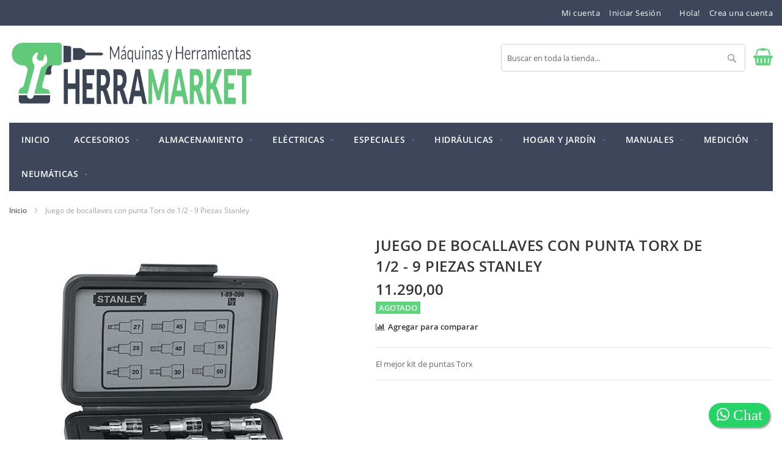

--- FILE ---
content_type: text/html; charset=UTF-8
request_url: https://www.herramarket.com/juego-de-bocallaves-con-punta-torx-de-1-2-9-piezas-stanley.html
body_size: 18342
content:
<!doctype html>
<html lang="es">
    <head prefix="og: http://ogp.me/ns# fb: http://ogp.me/ns/fb# product: http://ogp.me/ns/product#">
        <script>
    var LOCALE = 'es\u002DAR';
    var BASE_URL = 'https\u003A\u002F\u002Fwww.herramarket.com\u002F';
    var require = {
        'baseUrl': 'https\u003A\u002F\u002Fwww.herramarket.com\u002Fstatic\u002Fversion1766179005\u002Ffrontend\u002FHiddentechies\u002Fpixtron\u002Fes_AR'
    };</script>        <meta charset="utf-8"/>
<meta name="title" content="Juego de bocallaves con punta Torx de 1/2 - 9 Piezas Stanley"/>
<meta name="description" content="Juego de bocallaves con punta Torx de 1/2 - 9 Piezas Stanley Contenido: 9 piezas
Incluye caja plástica para almacenaje
Encastre: 1/2
Medidas: T20, T25, T27, T30, T40, T45, T50, T55 y T60"/>
<meta name="keywords" content="Juego de bocallaves con punta Torx de 1/2&quot; - 9 Piezas Stanley"/>
<meta name="robots" content="INDEX,FOLLOW"/>
<meta name="viewport" content="width=device-width, initial-scale=1"/>
<meta name="format-detection" content="telephone=no"/>
<title>Juego de bocallaves con punta Torx de 1/2 - 9 Piezas Stanley</title>
<link  rel="stylesheet" type="text/css"  media="all" href="https://www.herramarket.com/static/version1766179005/_cache/merged/4c0972749f285ee8996f0b79db3bae52.min.css" />
<link  rel="stylesheet" type="text/css"  media="screen and (min-width: 768px)" href="https://www.herramarket.com/static/version1766179005/frontend/Hiddentechies/pixtron/es_AR/css/styles-l.min.css" />
<link  rel="stylesheet" type="text/css"  media="print" href="https://www.herramarket.com/static/version1766179005/frontend/Hiddentechies/pixtron/es_AR/css/print.min.css" />
<script  type="text/javascript"  src="https://www.herramarket.com/static/version1766179005/frontend/Hiddentechies/pixtron/es_AR/requirejs/require.min.js"></script>
<script  type="text/javascript"  src="https://www.herramarket.com/static/version1766179005/frontend/Hiddentechies/pixtron/es_AR/requirejs-min-resolver.min.js"></script>
<script  type="text/javascript"  src="https://www.herramarket.com/static/version1766179005/frontend/Hiddentechies/pixtron/es_AR/js/bundle/bundle0.min.js"></script>
<script  type="text/javascript"  src="https://www.herramarket.com/static/version1766179005/frontend/Hiddentechies/pixtron/es_AR/js/bundle/bundle1.min.js"></script>
<script  type="text/javascript"  src="https://www.herramarket.com/static/version1766179005/frontend/Hiddentechies/pixtron/es_AR/js/bundle/bundle2.min.js"></script>
<script  type="text/javascript"  src="https://www.herramarket.com/static/version1766179005/frontend/Hiddentechies/pixtron/es_AR/js/bundle/bundle3.min.js"></script>
<script  type="text/javascript"  src="https://www.herramarket.com/static/version1766179005/frontend/Hiddentechies/pixtron/es_AR/js/bundle/bundle4.min.js"></script>
<script  type="text/javascript"  src="https://www.herramarket.com/static/version1766179005/frontend/Hiddentechies/pixtron/es_AR/mage/requirejs/static.min.js"></script>
<script  type="text/javascript"  src="https://www.herramarket.com/static/version1766179005/frontend/Hiddentechies/pixtron/es_AR/mage/requirejs/mixins.min.js"></script>
<script  type="text/javascript"  src="https://www.herramarket.com/static/version1766179005/frontend/Hiddentechies/pixtron/es_AR/requirejs-config.min.js"></script>
<link  rel="canonical" href="https://www.herramarket.com/juego-de-bocallaves-con-punta-torx-de-1-2-9-piezas-stanley.html" />
<link  rel="icon" type="image/x-icon" href="https://www.herramarket.com/media/favicon/stores/1/maestro-favicon-nuevo-herramarket_1.png" />
<link  rel="shortcut icon" type="image/x-icon" href="https://www.herramarket.com/media/favicon/stores/1/maestro-favicon-nuevo-herramarket_1.png" />
<style type="text/css">
.fffa{display:inline-block;font:normal normal normal 14px;font-size:inherit;text-rendering:auto;-webkit-font-smoothing:antialiased;-moz-osx-font-smoothing:grayscale;color:#FFF}
.fa-whatsapp:before{content:"\f232"}
.float{
	position:fixed;
	width:100px;
	height:40px;
	bottom:20px;
	right:20px;
	background-color:#25d366;
	color:#FFF;
	border-radius:50px;
	text-align:center;
	font-size:25px;
	box-shadow: 2px 2px 3px #999;
  z-index:100;
}

.my-float{
	margin-top:7px;
}
.blog-widget-recent .post-holder{
height: 300px;
}
</style>
<!-- Global site tag (gtag.js) - Google Analytics -->
<script async src="https://www.googletagmanager.com/gtag/js?id=G-7HYV9R3ZVR"></script>
<script>
  window.dataLayer = window.dataLayer || [];
  function gtag(){dataLayer.push(arguments);}
  gtag('js', new Date());

  gtag('config', 'G-7HYV9R3ZVR');
</script>            <script type="text/x-magento-init">
        {
            "*": {
                "Magento_PageCache/js/form-key-provider": {
                    "isPaginationCacheEnabled":
                        0                }
            }
        }
    </script>

<meta property="og:type" content="product" />
<meta property="og:title"
      content="Juego&#x20;de&#x20;bocallaves&#x20;con&#x20;punta&#x20;Torx&#x20;de&#x20;1&#x2F;2&#x20;-&#x20;9&#x20;Piezas&#x20;Stanley" />
<meta property="og:image"
      content="https://www.herramarket.com/media/catalog/product/cache/779234289304915fe866e38aa94db04c/j/u/juego-de-tubos-punta-torx-1-2-9-piezas-stanley.jpg" />
<meta property="og:description"
      content="El&#x20;mejor&#x20;kit&#x20;de&#x20;puntas&#x20;Torx" />
<meta property="og:url" content="https://www.herramarket.com/juego-de-bocallaves-con-punta-torx-de-1-2-9-piezas-stanley.html" />
    <meta property="product:price:amount" content="11290"/>
    <meta property="product:price:currency"
      content="ARS"/>
    </head>
    <body data-container="body"
          data-mage-init='{"loaderAjax": {}, "loader": { "icon": "https://www.herramarket.com/static/version1766179005/frontend/Hiddentechies/pixtron/es_AR/images/loader-2.gif"}}'
        id="html-body" itemtype="http://schema.org/Product" itemscope="itemscope" class="catalog-product-view product-juego-de-bocallaves-con-punta-torx-de-1-2-9-piezas-stanley page-layout-1column">
        

<div class="cookie-status-message" id="cookie-status">
    The store will not work correctly when cookies are disabled.</div>
<script type="text&#x2F;javascript">document.querySelector("#cookie-status").style.display = "none";</script>
<script type="text/x-magento-init">
    {
        "*": {
            "cookieStatus": {}
        }
    }
</script>

<script type="text/x-magento-init">
    {
        "*": {
            "mage/cookies": {
                "expires": null,
                "path": "\u002F",
                "domain": ".herramarket.com",
                "secure": true,
                "lifetime": "3600"
            }
        }
    }
</script>
    <noscript>
        <div class="message global noscript">
            <div class="content">
                <p>
                    <strong>Parece que JavaScript está deshabilitado en su navegador.</strong>
                    <span>
                        Para la mejor experiencia en nuestro sitio web, asegúrese de activar Javascript en su navegador.                    </span>
                </p>
            </div>
        </div>
    </noscript>

<script>
    window.cookiesConfig = window.cookiesConfig || {};
    window.cookiesConfig.secure = true;
</script><script>    require.config({
        map: {
            '*': {
                wysiwygAdapter: 'mage/adminhtml/wysiwyg/tiny_mce/tinymce5Adapter'
            }
        }
    });</script><div class="page-wrapper"><header class="page-header"><div class="panel wrapper"><div class="panel header"><ul class="header links"><li><a href="https://www.herramarket.com/customer/account/" id="idQQUce26V" >Mi cuenta</a></li><li class="link authorization-link" data-label="o">
    <a href="https://www.herramarket.com/customer/account/login/referer/aHR0cHM6Ly93d3cuaGVycmFtYXJrZXQuY29tL2p1ZWdvLWRlLWJvY2FsbGF2ZXMtY29uLXB1bnRhLXRvcngtZGUtMS0yLTktcGllemFzLXN0YW5sZXkuaHRtbA~~/"        >Iniciar Sesión </a>
</li>
<li class="item link compare" data-bind="scope: 'compareProducts'" data-role="compare-products-link">
    <a class="action compare no-display" title="Comparar&#x20;art&#xED;culos"
       data-bind="attr: {'href': compareProducts().listUrl}, css: {'no-display': !compareProducts().count}"
    >
        Comparar artículos        <span class="counter qty" data-bind="text: compareProducts().countCaption"></span>
    </a>
</li>
<script type="text/x-magento-init">
{"[data-role=compare-products-link]": {"Magento_Ui/js/core/app": {"components":{"compareProducts":{"component":"Magento_Catalog\/js\/view\/compare-products"}}}}}
</script>
    <li class="greet welcome" data-bind="scope: 'customer'">
        <!-- ko if: customer().fullname  -->
        <span class="logged-in"
              data-bind="text: new String('¡ Bienvenido %1!').
              replace('%1', customer().fullname)">
        </span>
        <!-- /ko -->
        <!-- ko ifnot: customer().fullname  -->
        <span class="not-logged-in"
              data-bind="text: 'Hola!'"></span>
                <!-- /ko -->
    </li>
        <script type="text/x-magento-init">
        {
            "*": {
                "Magento_Ui/js/core/app": {
                    "components": {
                        "customer": {
                            "component": "Magento_Customer/js/view/customer"
                        }
                    }
                }
            }
        }
    </script>
<li><a href="https://www.herramarket.com/customer/account/create/" id="idkWeNqEQj" >Crea una cuenta</a></li></ul><a class="action skip contentarea"
   href="#contentarea">
    <span>
        Ir al contenido    </span>
</a>
</div></div><div class="header content"><span data-action="toggle-nav" class="action nav-toggle"><span>navegación de palanca</span></span>
<a
    class="logo"
    href="https://www.herramarket.com/"
    title="Herramarket&#x20;-&#x20;M&#xE1;quinas&#x20;y&#x20;Herramientas"
    aria-label="store logo">
    <img src="https://www.herramarket.com/media/logo/stores/1/logo-web.png"
         title="Herramarket&#x20;-&#x20;M&#xE1;quinas&#x20;y&#x20;Herramientas"
         alt="Herramarket&#x20;-&#x20;M&#xE1;quinas&#x20;y&#x20;Herramientas"
            width="400"                />
</a>

<div data-block="minicart" class="minicart-wrapper">
    <a class="action showcart" href="https://www.herramarket.com/checkout/cart/"
       data-bind="scope: 'minicart_content'">
        <span class="text">Mi carrito</span>
        <span class="counter qty empty"
              data-bind="css: { empty: !!getCartParam('summary_count') == false && !isLoading() },
               blockLoader: isLoading">
            <span class="counter-number">
                <!-- ko if: getCartParam('summary_count') -->
                <!-- ko text: getCartParam('summary_count').toLocaleString(window.LOCALE) --><!-- /ko -->
                <!-- /ko -->
            </span>
            <span class="counter-label">
            <!-- ko if: getCartParam('summary_count') -->
                <!-- ko text: getCartParam('summary_count').toLocaleString(window.LOCALE) --><!-- /ko -->
                <!-- ko i18n: 'items' --><!-- /ko -->
            <!-- /ko -->
            </span>
        </span>
    </a>
                    <script>            require(['jquery'], function ($) {
                $('a.action.showcart').on('click', function() {
                    $(document.body).trigger('processStart');
                });
            });</script>        <script>window.checkout = {"shoppingCartUrl":"https:\/\/www.herramarket.com\/checkout\/cart\/","checkoutUrl":"https:\/\/www.herramarket.com\/checkout\/","updateItemQtyUrl":"https:\/\/www.herramarket.com\/checkout\/sidebar\/updateItemQty\/","removeItemUrl":"https:\/\/www.herramarket.com\/checkout\/sidebar\/removeItem\/","imageTemplate":"Magento_Catalog\/product\/image_with_borders","baseUrl":"https:\/\/www.herramarket.com\/","minicartMaxItemsVisible":5,"websiteId":"1","maxItemsToDisplay":10,"storeId":"1","storeGroupId":"1","customerLoginUrl":"https:\/\/www.herramarket.com\/customer\/account\/login\/referer\/aHR0cHM6Ly93d3cuaGVycmFtYXJrZXQuY29tL2p1ZWdvLWRlLWJvY2FsbGF2ZXMtY29uLXB1bnRhLXRvcngtZGUtMS0yLTktcGllemFzLXN0YW5sZXkuaHRtbA~~\/","isRedirectRequired":false,"autocomplete":"off","captcha":{"user_login":{"isCaseSensitive":false,"imageHeight":50,"imageSrc":"","refreshUrl":"https:\/\/www.herramarket.com\/captcha\/refresh\/","isRequired":false,"timestamp":1766781455}}}</script>    <script type="text/x-magento-init">
    {
        "[data-block='minicart']": {
            "Magento_Ui/js/core/app": {"components":{"minicart_content":{"children":{"subtotal.container":{"children":{"subtotal":{"children":{"subtotal.totals":{"config":{"display_cart_subtotal_incl_tax":0,"display_cart_subtotal_excl_tax":1,"template":"Magento_Tax\/checkout\/minicart\/subtotal\/totals"},"children":{"subtotal.totals.msrp":{"component":"Magento_Msrp\/js\/view\/checkout\/minicart\/subtotal\/totals","config":{"displayArea":"minicart-subtotal-hidden","template":"Magento_Msrp\/checkout\/minicart\/subtotal\/totals"}}},"component":"Magento_Tax\/js\/view\/checkout\/minicart\/subtotal\/totals"}},"component":"uiComponent","config":{"template":"Magento_Checkout\/minicart\/subtotal"}}},"component":"uiComponent","config":{"displayArea":"subtotalContainer"}},"item.renderer":{"component":"Magento_Checkout\/js\/view\/cart-item-renderer","config":{"displayArea":"defaultRenderer","template":"Magento_Checkout\/minicart\/item\/default"},"children":{"item.image":{"component":"Magento_Catalog\/js\/view\/image","config":{"template":"Magento_Catalog\/product\/image","displayArea":"itemImage"}},"checkout.cart.item.price.sidebar":{"component":"uiComponent","config":{"template":"Magento_Checkout\/minicart\/item\/price","displayArea":"priceSidebar"}}}},"extra_info":{"component":"uiComponent","config":{"displayArea":"extraInfo"}},"promotion":{"component":"uiComponent","config":{"displayArea":"promotion"}}},"config":{"itemRenderer":{"default":"defaultRenderer","simple":"defaultRenderer","virtual":"defaultRenderer"},"template":"Magento_Checkout\/minicart\/content"},"component":"Magento_Checkout\/js\/view\/minicart"}},"types":[]}        },
        "*": {
            "Magento_Ui/js/block-loader": "https\u003A\u002F\u002Fwww.herramarket.com\u002Fstatic\u002Fversion1766179005\u002Ffrontend\u002FHiddentechies\u002Fpixtron\u002Fes_AR\u002Fimages\u002Floader\u002D1.gif"
        }
    }
    </script>
</div>
<div class="block block-search">
    <div class="block block-title"><strong>Buscar</strong></div>
    <div class="block block-content">
        <form class="form minisearch" id="search_mini_form"
              action="https://www.herramarket.com/catalogsearch/result/" method="get">
                        <div class="field search">
                <label class="label" for="search" data-role="minisearch-label">
                    <span>Buscar</span>
                </label>
                <div class="control">
                    <input id="search"
                           data-mage-init='{
                            "quickSearch": {
                                "formSelector": "#search_mini_form",
                                "url": "https://www.herramarket.com/search/ajax/suggest/",
                                "destinationSelector": "#search_autocomplete",
                                "minSearchLength": "3"
                            }
                        }'
                           type="text"
                           name="q"
                           value=""
                           placeholder="Buscar&#x20;en&#x20;toda&#x20;la&#x20;tienda..."
                           class="input-text"
                           maxlength="128"
                           role="combobox"
                           aria-haspopup="false"
                           aria-autocomplete="both"
                           autocomplete="off"
                           aria-expanded="false"/>
                    <div id="search_autocomplete" class="search-autocomplete"></div>
                    <div class="nested">
    <a class="action advanced" href="https://www.herramarket.com/catalogsearch/advanced/" data-action="advanced-search">
        Búsqueda avanzada    </a>
</div>
                </div>
            </div>
            <div class="actions">
                <button type="submit"
                        title="Buscar"
                        class="action search"
                        aria-label="Search"
                >
                    <span>Buscar</span>
                </button>
            </div>
        </form>
    </div>
</div>
</div></header>    <div class="sections nav-sections">
                <div class="section-items nav-sections-items"
             data-mage-init='{"tabs":{"openedState":"active"}}'>
                                            <div class="section-item-title nav-sections-item-title"
                     data-role="collapsible">
                    <a class="nav-sections-item-switch"
                       data-toggle="switch" href="#store.menu">
                        Menu                    </a>
                </div>
                <div class="section-item-content nav-sections-item-content"
                     id="store.menu"
                     data-role="content">
                    <nav class="navigation" role="navigation">
    <ul data-mage-init='{"menu":{"responsive":true, "expanded":true, "position":{"my":"left top","at":"left bottom"}}}'>
                    <li class = "level0 level-top ">
                <a class = "level-top" href = "https://www.herramarket.com/">
                    Inicio                </a>
            </li>
                <li  class="level0 nav-1 category-item first level-top parent"><a href="https://www.herramarket.com/accesorios.html"  class="level-top" ><span>Accesorios</span></a><ul class="level0 submenu"><li  class="level1 nav-1-1 category-item first"><a href="https://www.herramarket.com/accesorios/acople-remolque.html" ><span>Acople remolque</span></a></li><li  class="level1 nav-1-2 category-item"><a href="https://www.herramarket.com/accesorios/adhesivos.html" ><span>Adhesivos</span></a></li><li  class="level1 nav-1-3 category-item"><a href="https://www.herramarket.com/accesorios/bandeja.html" ><span>Bandeja</span></a></li><li  class="level1 nav-1-4 category-item"><a href="https://www.herramarket.com/accesorios/barras-adhesivas.html" ><span>Barras Adhesivas</span></a></li><li  class="level1 nav-1-5 category-item"><a href="https://www.herramarket.com/accesorios/bocha-de-trailer.html" ><span>Bocha de trailer</span></a></li><li  class="level1 nav-1-6 category-item parent"><a href="https://www.herramarket.com/accesorios/brocas.html" ><span>Brocas</span></a><ul class="level1 submenu"><li  class="level2 nav-1-6-1 category-item first"><a href="https://www.herramarket.com/accesorios/brocas/adaptador.html" ><span>Adaptador</span></a></li><li  class="level2 nav-1-6-2 category-item"><a href="https://www.herramarket.com/accesorios/brocas/escalonada.html" ><span>Escalonada</span></a></li><li  class="level2 nav-1-6-3 category-item"><a href="https://www.herramarket.com/accesorios/brocas/espada.html" ><span>Espada</span></a></li><li  class="level2 nav-1-6-4 category-item"><a href="https://www.herramarket.com/accesorios/brocas/sds-plus.html" ><span>SDS Plus</span></a></li><li  class="level2 nav-1-6-5 category-item parent"><a href="https://www.herramarket.com/accesorios/brocas/sierras-copa.html" ><span>Sierras Copa</span></a><ul class="level2 submenu"><li  class="level3 nav-1-6-5-1 category-item first"><a href="https://www.herramarket.com/accesorios/brocas/sierras-copa/bimetalicas.html" ><span>Bimetálicas</span></a></li><li  class="level3 nav-1-6-5-2 category-item last parent"><a href="https://www.herramarket.com/accesorios/brocas/sierras-copa/widia.html" ><span>Widia</span></a><ul class="level3 submenu"><li  class="level4 nav-1-6-5-2-1 category-item first last"><a href="https://www.herramarket.com/accesorios/brocas/sierras-copa/widia/vastagos.html" ><span>Vástagos</span></a></li></ul></li></ul></li><li  class="level2 nav-1-6-6 category-item last"><a href="https://www.herramarket.com/accesorios/brocas/forstner.html" ><span>Forstner</span></a></li></ul></li><li  class="level1 nav-1-7 category-item parent"><a href="https://www.herramarket.com/accesorios/bru-idoras.html" ><span>Bruñidoras</span></a><ul class="level1 submenu"><li  class="level2 nav-1-7-1 category-item first last"><a href="https://www.herramarket.com/accesorios/bru-idoras/piedras.html" ><span>Piedras</span></a></li></ul></li><li  class="level1 nav-1-8 category-item parent"><a href="https://www.herramarket.com/accesorios/candados.html" ><span>Candados</span></a><ul class="level1 submenu"><li  class="level2 nav-1-8-1 category-item first"><a href="https://www.herramarket.com/accesorios/candados/cadena.html" ><span>Cadena</span></a></li><li  class="level2 nav-1-8-2 category-item"><a href="https://www.herramarket.com/accesorios/candados/para-motos.html" ><span>Para motos</span></a></li><li  class="level2 nav-1-8-3 category-item last"><a href="https://www.herramarket.com/accesorios/candados/para-bicicletas.html" ><span>Para Bicicletas</span></a></li></ul></li><li  class="level1 nav-1-9 category-item parent"><a href="https://www.herramarket.com/accesorios/cepillos.html" ><span>Cepillos</span></a><ul class="level1 submenu"><li  class="level2 nav-1-9-1 category-item first parent"><a href="https://www.herramarket.com/accesorios/cepillos/circulares.html" ><span>Circulares</span></a><ul class="level2 submenu"><li  class="level3 nav-1-9-1-1 category-item first last parent"><a href="https://www.herramarket.com/accesorios/cepillos/circulares/alambre.html" ><span>Alambre</span></a><ul class="level3 submenu"><li  class="level4 nav-1-9-1-1-1 category-item first"><a href="https://www.herramarket.com/accesorios/cepillos/circulares/alambre/trenzado.html" ><span>Trenzado</span></a></li><li  class="level4 nav-1-9-1-1-2 category-item last"><a href="https://www.herramarket.com/accesorios/cepillos/circulares/alambre/rizado.html" ><span>Rizado</span></a></li></ul></li></ul></li><li  class="level2 nav-1-9-2 category-item parent"><a href="https://www.herramarket.com/accesorios/cepillos/conicos.html" ><span>Conicos</span></a><ul class="level2 submenu"><li  class="level3 nav-1-9-2-1 category-item first last parent"><a href="https://www.herramarket.com/accesorios/cepillos/conicos/alambre.html" ><span>Alambre</span></a><ul class="level3 submenu"><li  class="level4 nav-1-9-2-1-1 category-item first"><a href="https://www.herramarket.com/accesorios/cepillos/conicos/alambre/trenzado.html" ><span>Trenzado</span></a></li><li  class="level4 nav-1-9-2-1-2 category-item last"><a href="https://www.herramarket.com/accesorios/cepillos/conicos/alambre/rizado.html" ><span>Rizado</span></a></li></ul></li></ul></li><li  class="level2 nav-1-9-3 category-item parent"><a href="https://www.herramarket.com/accesorios/cepillos/copa.html" ><span>Copa</span></a><ul class="level2 submenu"><li  class="level3 nav-1-9-3-1 category-item first last parent"><a href="https://www.herramarket.com/accesorios/cepillos/copa/alambre.html" ><span>Alambre</span></a><ul class="level3 submenu"><li  class="level4 nav-1-9-3-1-1 category-item first"><a href="https://www.herramarket.com/accesorios/cepillos/copa/alambre/rizado.html" ><span>Rizado</span></a></li><li  class="level4 nav-1-9-3-1-2 category-item last"><a href="https://www.herramarket.com/accesorios/cepillos/copa/alambre/trenzado.html" ><span>Trenzado</span></a></li></ul></li></ul></li><li  class="level2 nav-1-9-4 category-item last"><a href="https://www.herramarket.com/accesorios/cepillos/de-mano.html" ><span>De mano</span></a></li></ul></li><li  class="level1 nav-1-10 category-item parent"><a href="https://www.herramarket.com/accesorios/cincel.html" ><span>Cincel</span></a><ul class="level1 submenu"><li  class="level2 nav-1-10-1 category-item first"><a href="https://www.herramarket.com/accesorios/cincel/sds-plus.html" ><span>SDS Plus</span></a></li><li  class="level2 nav-1-10-2 category-item last"><a href="https://www.herramarket.com/accesorios/cincel/sds-max.html" ><span>SDS Max</span></a></li></ul></li><li  class="level1 nav-1-11 category-item parent"><a href="https://www.herramarket.com/accesorios/clavos.html" ><span>Clavos</span></a><ul class="level1 submenu"><li  class="level2 nav-1-11-1 category-item first last"><a href="https://www.herramarket.com/accesorios/clavos/para-clavadora-neumatica.html" ><span>Para Clavadora Neumática</span></a></li></ul></li><li  class="level1 nav-1-12 category-item parent"><a href="https://www.herramarket.com/accesorios/discos.html" ><span>Discos</span></a><ul class="level1 submenu"><li  class="level2 nav-1-12-1 category-item first"><a href="https://www.herramarket.com/accesorios/discos/diamantados.html" ><span>Diamantados</span></a></li><li  class="level2 nav-1-12-2 category-item last"><a href="https://www.herramarket.com/accesorios/discos/sierra-circular.html" ><span>Sierra Circular</span></a></li></ul></li><li  class="level1 nav-1-13 category-item"><a href="https://www.herramarket.com/accesorios/escaleras.html" ><span>Escaleras</span></a></li><li  class="level1 nav-1-14 category-item"><a href="https://www.herramarket.com/accesorios/espejo.html" ><span>Espejo</span></a></li><li  class="level1 nav-1-15 category-item parent"><a href="https://www.herramarket.com/accesorios/grapas.html" ><span>Grapas</span></a><ul class="level1 submenu"><li  class="level2 nav-1-15-1 category-item first last"><a href="https://www.herramarket.com/accesorios/grapas/para-engrapadoras-neumaticas.html" ><span>Para Engrapadoras Neumáticas</span></a></li></ul></li><li  class="level1 nav-1-16 category-item parent"><a href="https://www.herramarket.com/accesorios/hojas-para-sierra.html" ><span>Hojas para Sierra</span></a><ul class="level1 submenu"><li  class="level2 nav-1-16-1 category-item first parent"><a href="https://www.herramarket.com/accesorios/hojas-para-sierra/caladora.html" ><span>Caladora</span></a><ul class="level2 submenu"><li  class="level3 nav-1-16-1-1 category-item first"><a href="https://www.herramarket.com/accesorios/hojas-para-sierra/caladora/madera.html" ><span>Madera</span></a></li><li  class="level3 nav-1-16-1-2 category-item last"><a href="https://www.herramarket.com/accesorios/hojas-para-sierra/caladora/metal.html" ><span>Metal</span></a></li></ul></li><li  class="level2 nav-1-16-2 category-item"><a href="https://www.herramarket.com/accesorios/hojas-para-sierra/poda.html" ><span>Poda</span></a></li><li  class="level2 nav-1-16-3 category-item parent"><a href="https://www.herramarket.com/accesorios/hojas-para-sierra/sierra-sable.html" ><span>Sierra Sable</span></a><ul class="level2 submenu"><li  class="level3 nav-1-16-3-1 category-item first"><a href="https://www.herramarket.com/accesorios/hojas-para-sierra/sierra-sable/madera.html" ><span>Madera</span></a></li><li  class="level3 nav-1-16-3-2 category-item last"><a href="https://www.herramarket.com/accesorios/hojas-para-sierra/sierra-sable/metal.html" ><span>Metal</span></a></li></ul></li><li  class="level2 nav-1-16-4 category-item last"><a href="https://www.herramarket.com/accesorios/hojas-para-sierra/para-herramienta-oscilatoria.html" ><span>Para herramienta oscilatoria</span></a></li></ul></li><li  class="level1 nav-1-17 category-item"><a href="https://www.herramarket.com/accesorios/juego-de-fresas.html" ><span>Juego de Fresas</span></a></li><li  class="level1 nav-1-18 category-item"><a href="https://www.herramarket.com/accesorios/lapices.html" ><span>Lápices</span></a></li><li  class="level1 nav-1-19 category-item parent"><a href="https://www.herramarket.com/accesorios/lijas.html" ><span>Lijas</span></a><ul class="level1 submenu"><li  class="level2 nav-1-19-1 category-item first"><a href="https://www.herramarket.com/accesorios/lijas/discos.html" ><span>Discos</span></a></li><li  class="level2 nav-1-19-2 category-item last"><a href="https://www.herramarket.com/accesorios/lijas/delta.html" ><span>Delta</span></a></li></ul></li><li  class="level1 nav-1-20 category-item"><a href="https://www.herramarket.com/accesorios/linternas.html" ><span>Linternas</span></a></li><li  class="level1 nav-1-21 category-item"><a href="https://www.herramarket.com/accesorios/mascaras-fotosensibles.html" ><span>Máscaras Fotosensibles</span></a></li><li  class="level1 nav-1-22 category-item"><a href="https://www.herramarket.com/accesorios/mezcladores.html" ><span>Mezcladores</span></a></li><li  class="level1 nav-1-23 category-item"><a href="https://www.herramarket.com/accesorios/o-rings.html" ><span>O-rings</span></a></li><li  class="level1 nav-1-24 category-item"><a href="https://www.herramarket.com/accesorios/para-atornillador.html" ><span>Para Atornillador</span></a></li><li  class="level1 nav-1-25 category-item"><a href="https://www.herramarket.com/accesorios/para-minitorno.html" ><span>Para minitorno</span></a></li><li  class="level1 nav-1-26 category-item"><a href="https://www.herramarket.com/accesorios/precintos.html" ><span>Precintos</span></a></li><li  class="level1 nav-1-27 category-item"><a href="https://www.herramarket.com/accesorios/pulsera-magnetica.html" ><span>Pulsera Magnética</span></a></li><li  class="level1 nav-1-28 category-item"><a href="https://www.herramarket.com/accesorios/recogedor-magnetico.html" ><span>Recogedor magnético</span></a></li><li  class="level1 nav-1-29 category-item"><a href="https://www.herramarket.com/accesorios/repuestos.html" ><span>Repuestos</span></a></li><li  class="level1 nav-1-30 category-item"><a href="https://www.herramarket.com/accesorios/rodillo.html" ><span>Rodillo</span></a></li><li  class="level1 nav-1-31 category-item"><a href="https://www.herramarket.com/accesorios/transporte.html" ><span>Transporte</span></a></li><li  class="level1 nav-1-32 category-item"><a href="https://www.herramarket.com/accesorios/aguantadores.html" ><span>Aguantadores</span></a></li><li  class="level1 nav-1-33 category-item"><a href="https://www.herramarket.com/accesorios/soportes.html" ><span>Soportes</span></a></li><li  class="level1 nav-1-34 category-item"><a href="https://www.herramarket.com/accesorios/camilla.html" ><span>Camilla</span></a></li><li  class="level1 nav-1-35 category-item"><a href="https://www.herramarket.com/accesorios/pinceles.html" ><span>Pinceles</span></a></li><li  class="level1 nav-1-36 category-item"><a href="https://www.herramarket.com/accesorios/ventosa.html" ><span>Ventosa</span></a></li><li  class="level1 nav-1-37 category-item"><a href="https://www.herramarket.com/accesorios/tanza.html" ><span>Tanza</span></a></li><li  class="level1 nav-1-38 category-item"><a href="https://www.herramarket.com/accesorios/copiadores.html" ><span>Copiadores</span></a></li><li  class="level1 nav-1-39 category-item"><a href="https://www.herramarket.com/accesorios/marcadores.html" ><span>Marcadores</span></a></li><li  class="level1 nav-1-40 category-item last"><a href="https://www.herramarket.com/accesorios/tornillos.html" ><span>Tornillos</span></a></li></ul></li><li  class="level0 nav-2 category-item level-top parent"><a href="https://www.herramarket.com/almacenamiento.html"  class="level-top" ><span>Almacenamiento</span></a><ul class="level0 submenu"><li  class="level1 nav-2-1 category-item first"><a href="https://www.herramarket.com/almacenamiento/bolsos.html" ><span>Bolsos</span></a></li><li  class="level1 nav-2-2 category-item"><a href="https://www.herramarket.com/almacenamiento/cajas-metalicas.html" ><span>Cajas Metálicas</span></a></li><li  class="level1 nav-2-3 category-item"><a href="https://www.herramarket.com/almacenamiento/cajas-plasticas.html" ><span>Cajas Plásticas</span></a></li><li  class="level1 nav-2-4 category-item"><a href="https://www.herramarket.com/almacenamiento/gabinetes.html" ><span>Gabinetes</span></a></li><li  class="level1 nav-2-5 category-item"><a href="https://www.herramarket.com/almacenamiento/maletines.html" ><span>Maletines</span></a></li><li  class="level1 nav-2-6 category-item"><a href="https://www.herramarket.com/almacenamiento/mochilas.html" ><span>Mochilas</span></a></li><li  class="level1 nav-2-7 category-item"><a href="https://www.herramarket.com/almacenamiento/organizadores.html" ><span>Organizadores</span></a></li><li  class="level1 nav-2-8 category-item last"><a href="https://www.herramarket.com/almacenamiento/portaherramientas.html" ><span>Portaherramientas</span></a></li></ul></li><li  class="level0 nav-3 category-item level-top parent"><a href="https://www.herramarket.com/electricas.html"  class="level-top" ><span>Eléctricas</span></a><ul class="level0 submenu"><li  class="level1 nav-3-1 category-item first parent"><a href="https://www.herramarket.com/electricas/a-bateria.html" ><span>A Batería</span></a><ul class="level1 submenu"><li  class="level2 nav-3-1-1 category-item first"><a href="https://www.herramarket.com/electricas/a-bateria/amoladora.html" ><span>Amoladora</span></a></li><li  class="level2 nav-3-1-2 category-item"><a href="https://www.herramarket.com/electricas/a-bateria/aspiradora.html" ><span>Aspiradora</span></a></li><li  class="level2 nav-3-1-3 category-item parent"><a href="https://www.herramarket.com/electricas/a-bateria/atornillador.html" ><span>Atornillador</span></a><ul class="level2 submenu"><li  class="level3 nav-3-1-3-1 category-item first last"><a href="https://www.herramarket.com/electricas/a-bateria/atornillador/de-impacto.html" ><span>De Impacto</span></a></li></ul></li><li  class="level2 nav-3-1-4 category-item"><a href="https://www.herramarket.com/electricas/a-bateria/baterias.html" ><span>Baterías</span></a></li><li  class="level2 nav-3-1-5 category-item"><a href="https://www.herramarket.com/electricas/a-bateria/caladora.html" ><span>Caladora</span></a></li><li  class="level2 nav-3-1-6 category-item"><a href="https://www.herramarket.com/electricas/a-bateria/cargadores.html" ><span>Cargadores</span></a></li><li  class="level2 nav-3-1-7 category-item"><a href="https://www.herramarket.com/electricas/a-bateria/herramienta-oscilatoria.html" ><span>Herramienta Oscilatoria</span></a></li><li  class="level2 nav-3-1-8 category-item"><a href="https://www.herramarket.com/electricas/a-bateria/inflador.html" ><span>Inflador</span></a></li><li  class="level2 nav-3-1-9 category-item"><a href="https://www.herramarket.com/electricas/a-bateria/linterna.html" ><span>Linterna</span></a></li><li  class="level2 nav-3-1-10 category-item"><a href="https://www.herramarket.com/electricas/a-bateria/llave-de-impacto.html" ><span>Llave de Impacto</span></a></li><li  class="level2 nav-3-1-11 category-item"><a href="https://www.herramarket.com/electricas/a-bateria/rotomartillo.html" ><span>Rotomartillo</span></a></li><li  class="level2 nav-3-1-12 category-item"><a href="https://www.herramarket.com/electricas/a-bateria/sierra-circular.html" ><span>Sierra Circular</span></a></li><li  class="level2 nav-3-1-13 category-item"><a href="https://www.herramarket.com/electricas/a-bateria/soplador.html" ><span>Soplador</span></a></li><li  class="level2 nav-3-1-14 category-item"><a href="https://www.herramarket.com/electricas/a-bateria/taladro.html" ><span>Taladro</span></a></li><li  class="level2 nav-3-1-15 category-item"><a href="https://www.herramarket.com/electricas/a-bateria/engrapadora.html" ><span>Engrapadora</span></a></li><li  class="level2 nav-3-1-16 category-item"><a href="https://www.herramarket.com/electricas/a-bateria/cortasetos.html" ><span>Cortasetos</span></a></li><li  class="level2 nav-3-1-17 category-item"><a href="https://www.herramarket.com/electricas/a-bateria/bordeadora.html" ><span>Bordeadora</span></a></li><li  class="level2 nav-3-1-18 category-item"><a href="https://www.herramarket.com/electricas/a-bateria/crique.html" ><span>Crique</span></a></li><li  class="level2 nav-3-1-19 category-item"><a href="https://www.herramarket.com/electricas/a-bateria/pistola-de-calor.html" ><span>Pistola de Calor</span></a></li><li  class="level2 nav-3-1-20 category-item"><a href="https://www.herramarket.com/electricas/a-bateria/lijadora.html" ><span>Lijadora</span></a></li><li  class="level2 nav-3-1-21 category-item last"><a href="https://www.herramarket.com/electricas/a-bateria/sierra.html" ><span>Sierra</span></a></li></ul></li><li  class="level1 nav-3-2 category-item parent"><a href="https://www.herramarket.com/electricas/amoladoras.html" ><span>Amoladoras</span></a><ul class="level1 submenu"><li  class="level2 nav-3-2-1 category-item first"><a href="https://www.herramarket.com/electricas/amoladoras/angulares.html" ><span>Angulares</span></a></li><li  class="level2 nav-3-2-2 category-item"><a href="https://www.herramarket.com/electricas/amoladoras/de-banco.html" ><span>De Banco</span></a></li><li  class="level2 nav-3-2-3 category-item last"><a href="https://www.herramarket.com/electricas/amoladoras/rectas.html" ><span>Rectas</span></a></li></ul></li><li  class="level1 nav-3-3 category-item"><a href="https://www.herramarket.com/electricas/aspiradoras.html" ><span>Aspiradoras</span></a></li><li  class="level1 nav-3-4 category-item parent"><a href="https://www.herramarket.com/electricas/atornilladoras.html" ><span>Atornilladoras</span></a><ul class="level1 submenu"><li  class="level2 nav-3-4-1 category-item first"><a href="https://www.herramarket.com/electricas/atornilladoras/a-bateria.html" ><span>A Batería</span></a></li><li  class="level2 nav-3-4-2 category-item last"><a href="https://www.herramarket.com/electricas/atornilladoras/electricas.html" ><span>Eléctricas</span></a></li></ul></li><li  class="level1 nav-3-5 category-item"><a href="https://www.herramarket.com/electricas/cargadores-de-baterias.html" ><span>Cargadores de Baterías</span></a></li><li  class="level1 nav-3-6 category-item"><a href="https://www.herramarket.com/electricas/cepilladoras.html" ><span>Cepilladoras</span></a></li><li  class="level1 nav-3-7 category-item"><a href="https://www.herramarket.com/electricas/cortacercos.html" ><span>Cortacercos</span></a></li><li  class="level1 nav-3-8 category-item"><a href="https://www.herramarket.com/electricas/cortadora-de-concreto.html" ><span>Cortadora de Concreto</span></a></li><li  class="level1 nav-3-9 category-item"><a href="https://www.herramarket.com/electricas/engrapadora.html" ><span>Engrapadora</span></a></li><li  class="level1 nav-3-10 category-item"><a href="https://www.herramarket.com/electricas/equipos-de-pintar.html" ><span>Equipos de Pintar</span></a></li><li  class="level1 nav-3-11 category-item"><a href="https://www.herramarket.com/electricas/grabadores.html" ><span>Grabadores</span></a></li><li  class="level1 nav-3-12 category-item"><a href="https://www.herramarket.com/electricas/hidrolavadoras.html" ><span>Hidrolavadoras</span></a></li><li  class="level1 nav-3-13 category-item parent"><a href="https://www.herramarket.com/electricas/lijadoras.html" ><span>Lijadoras</span></a><ul class="level1 submenu"><li  class="level2 nav-3-13-1 category-item first"><a href="https://www.herramarket.com/electricas/lijadoras/de-banda.html" ><span>De Banda</span></a></li><li  class="level2 nav-3-13-2 category-item last"><a href="https://www.herramarket.com/electricas/lijadoras/orbitales.html" ><span>Orbitales</span></a></li></ul></li><li  class="level1 nav-3-14 category-item"><a href="https://www.herramarket.com/electricas/llaves-de-impacto.html" ><span>Llaves de Impacto</span></a></li><li  class="level1 nav-3-15 category-item"><a href="https://www.herramarket.com/electricas/lustralijadoras.html" ><span>Lustralijadoras</span></a></li><li  class="level1 nav-3-16 category-item"><a href="https://www.herramarket.com/electricas/mezclador.html" ><span>Mezclador</span></a></li><li  class="level1 nav-3-17 category-item"><a href="https://www.herramarket.com/electricas/mini-compresores.html" ><span>Mini Compresores</span></a></li><li  class="level1 nav-3-18 category-item"><a href="https://www.herramarket.com/electricas/pistola-de-calor.html" ><span>Pistola de Calor</span></a></li><li  class="level1 nav-3-19 category-item"><a href="https://www.herramarket.com/electricas/pistola-encoladora.html" ><span>Pistola Encoladora</span></a></li><li  class="level1 nav-3-20 category-item"><a href="https://www.herramarket.com/electricas/pulidoras.html" ><span>Pulidoras</span></a></li><li  class="level1 nav-3-21 category-item"><a href="https://www.herramarket.com/electricas/rebajadoras.html" ><span>Rebajadoras</span></a></li><li  class="level1 nav-3-22 category-item"><a href="https://www.herramarket.com/electricas/rotomartillos.html" ><span>Rotomartillos</span></a></li><li  class="level1 nav-3-23 category-item parent"><a href="https://www.herramarket.com/electricas/sierras.html" ><span>Sierras</span></a><ul class="level1 submenu"><li  class="level2 nav-3-23-1 category-item first parent"><a href="https://www.herramarket.com/electricas/sierras/caladora.html" ><span>Caladoras</span></a><ul class="level2 submenu"><li  class="level3 nav-3-23-1-1 category-item first"><a href="https://www.herramarket.com/electricas/sierras/caladora/de-banco.html" ><span>De Banco</span></a></li><li  class="level3 nav-3-23-1-2 category-item last"><a href="https://www.herramarket.com/electricas/sierras/caladora/manuales.html" ><span>Manuales</span></a></li></ul></li><li  class="level2 nav-3-23-2 category-item"><a href="https://www.herramarket.com/electricas/sierras/sierras-circulares.html" ><span>Circulares</span></a></li><li  class="level2 nav-3-23-3 category-item"><a href="https://www.herramarket.com/electricas/sierras/ingletadoras.html" ><span>Ingletadoras</span></a></li><li  class="level2 nav-3-23-4 category-item"><a href="https://www.herramarket.com/electricas/sierras/sable.html" ><span>Sable</span></a></li><li  class="level2 nav-3-23-5 category-item last"><a href="https://www.herramarket.com/electricas/sierras/sensitivas.html" ><span>Sensitivas</span></a></li></ul></li><li  class="level1 nav-3-24 category-item parent"><a href="https://www.herramarket.com/electricas/soldadoras.html" ><span>Soldadoras</span></a><ul class="level1 submenu"><li  class="level2 nav-3-24-1 category-item first parent"><a href="https://www.herramarket.com/electricas/soldadoras/esta-o.html" ><span>Estaño</span></a><ul class="level2 submenu"><li  class="level3 nav-3-24-1-1 category-item first"><a href="https://www.herramarket.com/electricas/soldadoras/esta-o/lapiz.html" ><span>Lápiz</span></a></li><li  class="level3 nav-3-24-1-2 category-item last"><a href="https://www.herramarket.com/electricas/soldadoras/esta-o/pistola.html" ><span>Pistola</span></a></li></ul></li><li  class="level2 nav-3-24-2 category-item last"><a href="https://www.herramarket.com/electricas/soldadoras/inverter.html" ><span>Inverter</span></a></li></ul></li><li  class="level1 nav-3-25 category-item parent"><a href="https://www.herramarket.com/electricas/taladros.html" ><span>Taladros</span></a><ul class="level1 submenu"><li  class="level2 nav-3-25-1 category-item first"><a href="https://www.herramarket.com/electricas/taladros/de-banco.html" ><span>De Banco</span></a></li><li  class="level2 nav-3-25-2 category-item"><a href="https://www.herramarket.com/electricas/taladros/de-fuerza.html" ><span>De Fuerza</span></a></li><li  class="level2 nav-3-25-3 category-item last parent"><a href="https://www.herramarket.com/electricas/taladros/percutores.html" ><span>Percutores</span></a><ul class="level2 submenu"><li  class="level3 nav-3-25-3-1 category-item first"><a href="https://www.herramarket.com/electricas/taladros/percutores/10mm.html" ><span>10mm</span></a></li><li  class="level3 nav-3-25-3-2 category-item last"><a href="https://www.herramarket.com/electricas/taladros/percutores/13mm.html" ><span>13mm</span></a></li></ul></li></ul></li><li  class="level1 nav-3-26 category-item"><a href="https://www.herramarket.com/electricas/tornos.html" ><span>Tornos</span></a></li><li  class="level1 nav-3-27 category-item"><a href="https://www.herramarket.com/electricas/motosierras.html" ><span>Motosierras</span></a></li><li  class="level1 nav-3-28 category-item"><a href="https://www.herramarket.com/electricas/engalletadora.html" ><span>Engalletadora</span></a></li><li  class="level1 nav-3-29 category-item"><a href="https://www.herramarket.com/electricas/cortadora-de-ceramicos.html" ><span>Cortadora de cerámicos</span></a></li><li  class="level1 nav-3-30 category-item"><a href="https://www.herramarket.com/electricas/afiladora.html" ><span>Afiladora</span></a></li><li  class="level1 nav-3-31 category-item last"><a href="https://www.herramarket.com/electricas/compresores.html" ><span>Compresores</span></a></li></ul></li><li  class="level0 nav-4 category-item level-top parent"><a href="https://www.herramarket.com/especiales.html"  class="level-top" ><span>Especiales</span></a><ul class="level0 submenu"><li  class="level1 nav-4-1 category-item first last parent"><a href="https://www.herramarket.com/especiales/automotriz.html" ><span>Automotriz</span></a><ul class="level1 submenu"><li  class="level2 nav-4-1-1 category-item first"><a href="https://www.herramarket.com/especiales/automotriz/accesorios.html" ><span>Accesorios</span></a></li><li  class="level2 nav-4-1-2 category-item"><a href="https://www.herramarket.com/especiales/automotriz/caballetes.html" ><span>Caballetes</span></a></li><li  class="level2 nav-4-1-3 category-item"><a href="https://www.herramarket.com/especiales/automotriz/compresor.html" ><span>Compresor</span></a></li><li  class="level2 nav-4-1-4 category-item"><a href="https://www.herramarket.com/especiales/automotriz/corta-cadenas.html" ><span>Corta Cadenas</span></a></li><li  class="level2 nav-4-1-5 category-item"><a href="https://www.herramarket.com/especiales/automotriz/desconectadores.html" ><span>Desconectadores</span></a></li><li  class="level2 nav-4-1-6 category-item parent"><a href="https://www.herramarket.com/especiales/automotriz/diagnostico.html" ><span>Diagnóstico</span></a><ul class="level2 submenu"><li  class="level3 nav-4-1-6-1 category-item first"><a href="https://www.herramarket.com/especiales/automotriz/diagnostico/compresometro.html" ><span>Compresómetro</span></a></li><li  class="level3 nav-4-1-6-2 category-item last"><a href="https://www.herramarket.com/especiales/automotriz/diagnostico/hidrometro.html" ><span>Hidrómetro</span></a></li></ul></li><li  class="level2 nav-4-1-7 category-item"><a href="https://www.herramarket.com/especiales/automotriz/frenos.html" ><span>Frenos</span></a></li><li  class="level2 nav-4-1-8 category-item"><a href="https://www.herramarket.com/especiales/automotriz/insertos.html" ><span>Insertos</span></a></li><li  class="level2 nav-4-1-9 category-item"><a href="https://www.herramarket.com/especiales/automotriz/instaladores.html" ><span>Instaladores</span></a></li><li  class="level2 nav-4-1-10 category-item"><a href="https://www.herramarket.com/especiales/automotriz/patas-de-cabra.html" ><span>Patas de Cabra </span></a></li><li  class="level2 nav-4-1-11 category-item"><a href="https://www.herramarket.com/especiales/automotriz/tapa-de-cilindros.html" ><span>Tapa de Cilindros</span></a></li><li  class="level2 nav-4-1-12 category-item last"><a href="https://www.herramarket.com/especiales/automotriz/camaras.html" ><span>Camaras</span></a></li></ul></li></ul></li><li  class="level0 nav-5 category-item level-top parent"><a href="https://www.herramarket.com/hidraulicas.html"  class="level-top" ><span>Hidráulicas</span></a><ul class="level0 submenu"><li  class="level1 nav-5-1 category-item first parent"><a href="https://www.herramarket.com/hidraulicas/criquets.html" ><span>Criquets</span></a><ul class="level1 submenu"><li  class="level2 nav-5-1-1 category-item first last"><a href="https://www.herramarket.com/hidraulicas/criquets/carro.html" ><span>Carro</span></a></li></ul></li><li  class="level1 nav-5-2 category-item"><a href="https://www.herramarket.com/hidraulicas/expansor.html" ><span>Expansor</span></a></li><li  class="level1 nav-5-3 category-item last parent"><a href="https://www.herramarket.com/hidraulicas/gatos.html" ><span>Gatos</span></a><ul class="level1 submenu"><li  class="level2 nav-5-3-1 category-item first"><a href="https://www.herramarket.com/hidraulicas/gatos/botella.html" ><span>Botella</span></a></li><li  class="level2 nav-5-3-2 category-item last"><a href="https://www.herramarket.com/hidraulicas/gatos/carro.html" ><span>Carro</span></a></li></ul></li></ul></li><li  class="level0 nav-6 category-item level-top parent"><a href="https://www.herramarket.com/varios.html"  class="level-top" ><span>Hogar y Jardín</span></a><ul class="level0 submenu"><li  class="level1 nav-6-1 category-item first"><a href="https://www.herramarket.com/varios/enrollador.html" ><span>Enrollador</span></a></li><li  class="level1 nav-6-2 category-item"><a href="https://www.herramarket.com/varios/exprimidores.html" ><span>Exprimidores</span></a></li><li  class="level1 nav-6-3 category-item"><a href="https://www.herramarket.com/varios/lamparas-de-crecimiento.html" ><span>Lámparas de Crecimiento</span></a></li><li  class="level1 nav-6-4 category-item"><a href="https://www.herramarket.com/varios/pulverizador.html" ><span>Pulverizadores</span></a></li><li  class="level1 nav-6-5 category-item parent"><a href="https://www.herramarket.com/varios/riego.html" ><span>Riego</span></a><ul class="level1 submenu"><li  class="level2 nav-6-5-1 category-item first last"><a href="https://www.herramarket.com/varios/riego/aspersor.html" ><span>Aspersor</span></a></li></ul></li><li  class="level1 nav-6-6 category-item"><a href="https://www.herramarket.com/varios/termos.html" ><span>Termos</span></a></li><li  class="level1 nav-6-7 category-item"><a href="https://www.herramarket.com/varios/programador-de-riego.html" ><span>Programador de riego</span></a></li><li  class="level1 nav-6-8 category-item parent"><a href="https://www.herramarket.com/varios/informatica.html" ><span>Informática</span></a><ul class="level1 submenu"><li  class="level2 nav-6-8-1 category-item first last"><a href="https://www.herramarket.com/varios/informatica/microfono.html" ><span>Microfono</span></a></li></ul></li><li  class="level1 nav-6-9 category-item"><a href="https://www.herramarket.com/varios/iluminacion.html" ><span>Iluminación</span></a></li><li  class="level1 nav-6-10 category-item"><a href="https://www.herramarket.com/varios/dispenser-de-cinta.html" ><span>Dispenser de cinta</span></a></li><li  class="level1 nav-6-11 category-item"><a href="https://www.herramarket.com/varios/mascotas.html" ><span>Mascotas</span></a></li><li  class="level1 nav-6-12 category-item"><a href="https://www.herramarket.com/varios/tijeras.html" ><span>Tijeras</span></a></li><li  class="level1 nav-6-13 category-item"><a href="https://www.herramarket.com/varios/kit-de-jardineria.html" ><span>Kit de jardinería</span></a></li><li  class="level1 nav-6-14 category-item last"><a href="https://www.herramarket.com/varios/inflador.html" ><span>Inflador</span></a></li></ul></li><li  class="level0 nav-7 category-item level-top parent"><a href="https://www.herramarket.com/manuales.html"  class="level-top" ><span>Manuales</span></a><ul class="level0 submenu"><li  class="level1 nav-7-1 category-item first parent"><a href="https://www.herramarket.com/manuales/bocallaves-y-accs.html" ><span>Bocallaves y Accs</span></a><ul class="level1 submenu"><li  class="level2 nav-7-1-1 category-item first"><a href="https://www.herramarket.com/manuales/bocallaves-y-accs/adaptadores.html" ><span>Adaptadores</span></a></li><li  class="level2 nav-7-1-2 category-item"><a href="https://www.herramarket.com/manuales/bocallaves-y-accs/bujias.html" ><span>Bujías</span></a></li><li  class="level2 nav-7-1-3 category-item parent"><a href="https://www.herramarket.com/manuales/bocallaves-y-accs/criquets.html" ><span>Criquets</span></a><ul class="level2 submenu"><li  class="level3 nav-7-1-3-1 category-item first"><a href="https://www.herramarket.com/manuales/bocallaves-y-accs/criquets/3-4.html" ><span>3/4</span></a></li><li  class="level3 nav-7-1-3-2 category-item"><a href="https://www.herramarket.com/manuales/bocallaves-y-accs/criquets/1-4.html" ><span>1/4</span></a></li><li  class="level3 nav-7-1-3-3 category-item"><a href="https://www.herramarket.com/manuales/bocallaves-y-accs/criquets/1-2.html" ><span>1/2</span></a></li><li  class="level3 nav-7-1-3-4 category-item last"><a href="https://www.herramarket.com/manuales/bocallaves-y-accs/criquets/3-8.html" ><span>3/8</span></a></li></ul></li><li  class="level2 nav-7-1-4 category-item"><a href="https://www.herramarket.com/manuales/bocallaves-y-accs/estriadas.html" ><span>Estriadas</span></a></li><li  class="level2 nav-7-1-5 category-item parent"><a href="https://www.herramarket.com/manuales/bocallaves-y-accs/extensiones.html" ><span>Extensiones</span></a><ul class="level2 submenu"><li  class="level3 nav-7-1-5-1 category-item first"><a href="https://www.herramarket.com/manuales/bocallaves-y-accs/extensiones/1-2.html" ><span>1/2</span></a></li><li  class="level3 nav-7-1-5-2 category-item last"><a href="https://www.herramarket.com/manuales/bocallaves-y-accs/extensiones/3-4.html" ><span>3/4</span></a></li></ul></li><li  class="level2 nav-7-1-6 category-item"><a href="https://www.herramarket.com/manuales/bocallaves-y-accs/hexagonales.html" ><span>Hexagonales</span></a></li><li  class="level2 nav-7-1-7 category-item parent"><a href="https://www.herramarket.com/manuales/bocallaves-y-accs/impacto.html" ><span>Impacto</span></a><ul class="level2 submenu"><li  class="level3 nav-7-1-7-1 category-item first"><a href="https://www.herramarket.com/manuales/bocallaves-y-accs/impacto/juegos.html" ><span>Juegos</span></a></li><li  class="level3 nav-7-1-7-2 category-item parent"><a href="https://www.herramarket.com/manuales/bocallaves-y-accs/impacto/1-2.html" ><span>1/2</span></a><ul class="level3 submenu"><li  class="level4 nav-7-1-7-2-1 category-item first last"><a href="https://www.herramarket.com/manuales/bocallaves-y-accs/impacto/1-2/larga.html" ><span>Larga</span></a></li></ul></li><li  class="level3 nav-7-1-7-3 category-item last"><a href="https://www.herramarket.com/manuales/bocallaves-y-accs/impacto/1.html" ><span>1</span></a></li></ul></li><li  class="level2 nav-7-1-8 category-item parent"><a href="https://www.herramarket.com/manuales/bocallaves-y-accs/mangos.html" ><span>Mangos</span></a><ul class="level2 submenu"><li  class="level3 nav-7-1-8-1 category-item first"><a href="https://www.herramarket.com/manuales/bocallaves-y-accs/mangos/1-4.html" ><span>1/4</span></a></li><li  class="level3 nav-7-1-8-2 category-item"><a href="https://www.herramarket.com/manuales/bocallaves-y-accs/mangos/3-4.html" ><span>3/4</span></a></li><li  class="level3 nav-7-1-8-3 category-item"><a href="https://www.herramarket.com/manuales/bocallaves-y-accs/mangos/3-8.html" ><span>3/8</span></a></li><li  class="level3 nav-7-1-8-4 category-item parent"><a href="https://www.herramarket.com/manuales/bocallaves-y-accs/mangos/deslizantes.html" ><span>Deslizantes</span></a><ul class="level3 submenu"><li  class="level4 nav-7-1-8-4-1 category-item first"><a href="https://www.herramarket.com/manuales/bocallaves-y-accs/mangos/deslizantes/1-4.html" ><span>1/4</span></a></li><li  class="level4 nav-7-1-8-4-2 category-item"><a href="https://www.herramarket.com/manuales/bocallaves-y-accs/mangos/deslizantes/1-2.html" ><span>1/2</span></a></li><li  class="level4 nav-7-1-8-4-3 category-item"><a href="https://www.herramarket.com/manuales/bocallaves-y-accs/mangos/deslizantes/3-8.html" ><span>3/8</span></a></li><li  class="level4 nav-7-1-8-4-4 category-item last"><a href="https://www.herramarket.com/manuales/bocallaves-y-accs/mangos/deslizantes/3-4.html" ><span>3/4</span></a></li></ul></li><li  class="level3 nav-7-1-8-5 category-item"><a href="https://www.herramarket.com/manuales/bocallaves-y-accs/mangos/l.html" ><span>L</span></a></li><li  class="level3 nav-7-1-8-6 category-item"><a href="https://www.herramarket.com/manuales/bocallaves-y-accs/mangos/1-2.html" ><span>1/2</span></a></li><li  class="level3 nav-7-1-8-7 category-item last"><a href="https://www.herramarket.com/manuales/bocallaves-y-accs/mangos/berbiqui.html" ><span>Berbiqui</span></a></li></ul></li><li  class="level2 nav-7-1-9 category-item"><a href="https://www.herramarket.com/manuales/bocallaves-y-accs/movimientos.html" ><span>Movimientos</span></a></li><li  class="level2 nav-7-1-10 category-item"><a href="https://www.herramarket.com/manuales/bocallaves-y-accs/puntas-hexagonales.html" ><span>Puntas Hexagonales</span></a></li><li  class="level2 nav-7-1-11 category-item"><a href="https://www.herramarket.com/manuales/bocallaves-y-accs/torx.html" ><span>Torx</span></a></li><li  class="level2 nav-7-1-12 category-item"><a href="https://www.herramarket.com/manuales/bocallaves-y-accs/torx-hembra.html" ><span>Torx Hembra</span></a></li><li  class="level2 nav-7-1-13 category-item"><a href="https://www.herramarket.com/manuales/bocallaves-y-accs/punta-magnetica.html" ><span>Punta Magnética</span></a></li><li  class="level2 nav-7-1-14 category-item parent"><a href="https://www.herramarket.com/manuales/bocallaves-y-accs/1-2.html" ><span>1/2</span></a><ul class="level2 submenu"><li  class="level3 nav-7-1-14-1 category-item first"><a href="https://www.herramarket.com/manuales/bocallaves-y-accs/1-2/estriada.html" ><span>Estriada</span></a></li><li  class="level3 nav-7-1-14-2 category-item"><a href="https://www.herramarket.com/manuales/bocallaves-y-accs/1-2/estriada-larga.html" ><span>Estriada Larga</span></a></li><li  class="level3 nav-7-1-14-3 category-item"><a href="https://www.herramarket.com/manuales/bocallaves-y-accs/1-2/hexagonal.html" ><span>Hexagonal</span></a></li><li  class="level3 nav-7-1-14-4 category-item last"><a href="https://www.herramarket.com/manuales/bocallaves-y-accs/1-2/hexagonal-larga.html" ><span>Hexagonal Larga</span></a></li></ul></li><li  class="level2 nav-7-1-15 category-item parent"><a href="https://www.herramarket.com/manuales/bocallaves-y-accs/3-4.html" ><span>3/4</span></a><ul class="level2 submenu"><li  class="level3 nav-7-1-15-1 category-item first"><a href="https://www.herramarket.com/manuales/bocallaves-y-accs/3-4/hexagonal.html" ><span>Hexagonal</span></a></li><li  class="level3 nav-7-1-15-2 category-item last"><a href="https://www.herramarket.com/manuales/bocallaves-y-accs/3-4/estriada.html" ><span>Estriada</span></a></li></ul></li><li  class="level2 nav-7-1-16 category-item"><a href="https://www.herramarket.com/manuales/bocallaves-y-accs/inyectores.html" ><span>Inyectores</span></a></li><li  class="level2 nav-7-1-17 category-item parent"><a href="https://www.herramarket.com/manuales/bocallaves-y-accs/1-4.html" ><span>1/4</span></a><ul class="level2 submenu"><li  class="level3 nav-7-1-17-1 category-item first"><a href="https://www.herramarket.com/manuales/bocallaves-y-accs/1-4/hexagonales.html" ><span>Hexagonales</span></a></li><li  class="level3 nav-7-1-17-2 category-item last"><a href="https://www.herramarket.com/manuales/bocallaves-y-accs/1-4/larga.html" ><span>Larga</span></a></li></ul></li><li  class="level2 nav-7-1-18 category-item parent"><a href="https://www.herramarket.com/manuales/bocallaves-y-accs/3-8.html" ><span>3/8</span></a><ul class="level2 submenu"><li  class="level3 nav-7-1-18-1 category-item first"><a href="https://www.herramarket.com/manuales/bocallaves-y-accs/3-8/hexagonal.html" ><span>Hexagonal</span></a></li><li  class="level3 nav-7-1-18-2 category-item last"><a href="https://www.herramarket.com/manuales/bocallaves-y-accs/3-8/estriada.html" ><span>Estriada</span></a></li></ul></li><li  class="level2 nav-7-1-19 category-item last"><a href="https://www.herramarket.com/manuales/bocallaves-y-accs/ribe.html" ><span>Ribe</span></a></li></ul></li><li  class="level1 nav-7-2 category-item"><a href="https://www.herramarket.com/manuales/cinchas.html" ><span>Cinchas</span></a></li><li  class="level1 nav-7-3 category-item parent"><a href="https://www.herramarket.com/manuales/construccion-en-seco.html" ><span>Construcción en Seco</span></a><ul class="level1 submenu"><li  class="level2 nav-7-3-1 category-item first"><a href="https://www.herramarket.com/manuales/construccion-en-seco/espatulas.html" ><span>Espátulas</span></a></li><li  class="level2 nav-7-3-2 category-item"><a href="https://www.herramarket.com/manuales/construccion-en-seco/llanas.html" ><span>Llanas</span></a></li><li  class="level2 nav-7-3-3 category-item last"><a href="https://www.herramarket.com/manuales/construccion-en-seco/platos.html" ><span>Platos</span></a></li></ul></li><li  class="level1 nav-7-4 category-item parent"><a href="https://www.herramarket.com/manuales/corte.html" ><span>Corte</span></a><ul class="level1 submenu"><li  class="level2 nav-7-4-1 category-item first"><a href="https://www.herramarket.com/manuales/corte/corta-pernos.html" ><span>Corta Pernos</span></a></li><li  class="level2 nav-7-4-2 category-item"><a href="https://www.herramarket.com/manuales/corte/corta-tubos.html" ><span>Corta tubos</span></a></li><li  class="level2 nav-7-4-3 category-item"><a href="https://www.herramarket.com/manuales/corte/cortadores-de-ceramicos.html" ><span>Cortadores de Cerámicos</span></a></li><li  class="level2 nav-7-4-4 category-item parent"><a href="https://www.herramarket.com/manuales/corte/cuchilla.html" ><span>Cuchilla</span></a><ul class="level2 submenu"><li  class="level3 nav-7-4-4-1 category-item first last"><a href="https://www.herramarket.com/manuales/corte/cuchilla/aislada.html" ><span>Aislada</span></a></li></ul></li><li  class="level2 nav-7-4-5 category-item"><a href="https://www.herramarket.com/manuales/corte/serruchos.html" ><span>Serruchos</span></a></li><li  class="level2 nav-7-4-6 category-item parent"><a href="https://www.herramarket.com/manuales/corte/sierras.html" ><span>Sierras</span></a><ul class="level2 submenu"><li  class="level3 nav-7-4-6-1 category-item first last parent"><a href="https://www.herramarket.com/manuales/corte/sierras/copa.html" ><span>Copa</span></a><ul class="level3 submenu"><li  class="level4 nav-7-4-6-1-1 category-item first last"><a href="https://www.herramarket.com/manuales/corte/sierras/copa/diamantada.html" ><span>Diamantada</span></a></li></ul></li></ul></li><li  class="level2 nav-7-4-7 category-item parent"><a href="https://www.herramarket.com/manuales/corte/tijeras.html" ><span>Tijeras</span></a><ul class="level2 submenu"><li  class="level3 nav-7-4-7-1 category-item first"><a href="https://www.herramarket.com/manuales/corte/tijeras/esquilar.html" ><span>Esquilar</span></a></li><li  class="level3 nav-7-4-7-2 category-item"><a href="https://www.herramarket.com/manuales/corte/tijeras/cosecha.html" ><span>Cosecha</span></a></li><li  class="level3 nav-7-4-7-3 category-item"><a href="https://www.herramarket.com/manuales/corte/tijeras/poda.html" ><span>Poda</span></a></li><li  class="level3 nav-7-4-7-4 category-item last"><a href="https://www.herramarket.com/manuales/corte/tijeras/aviacion.html" ><span>Aviación</span></a></li></ul></li><li  class="level2 nav-7-4-8 category-item last"><a href="https://www.herramarket.com/manuales/corte/navaja.html" ><span>Navaja</span></a></li></ul></li><li  class="level1 nav-7-5 category-item"><a href="https://www.herramarket.com/manuales/cuchara.html" ><span>Cuchara</span></a></li><li  class="level1 nav-7-6 category-item parent"><a href="https://www.herramarket.com/manuales/destornilladores.html" ><span>Destornilladores</span></a><ul class="level1 submenu"><li  class="level2 nav-7-6-1 category-item first"><a href="https://www.herramarket.com/manuales/destornilladores/aislados.html" ><span>Aislados</span></a></li><li  class="level2 nav-7-6-2 category-item"><a href="https://www.herramarket.com/manuales/destornilladores/angulares.html" ><span>Angulares</span></a></li><li  class="level2 nav-7-6-3 category-item"><a href="https://www.herramarket.com/manuales/destornilladores/busca-polos.html" ><span>Busca Polos</span></a></li><li  class="level2 nav-7-6-4 category-item"><a href="https://www.herramarket.com/manuales/destornilladores/de-impacto.html" ><span>De Impacto</span></a></li><li  class="level2 nav-7-6-5 category-item parent"><a href="https://www.herramarket.com/manuales/destornilladores/juegos.html" ><span>Juegos</span></a><ul class="level2 submenu"><li  class="level3 nav-7-6-5-1 category-item first last"><a href="https://www.herramarket.com/manuales/destornilladores/juegos/torx.html" ><span>Torx</span></a></li></ul></li><li  class="level2 nav-7-6-6 category-item parent"><a href="https://www.herramarket.com/manuales/destornilladores/puntas-intercambiables.html" ><span>Puntas Intercambiables</span></a><ul class="level2 submenu"><li  class="level3 nav-7-6-6-1 category-item first last"><a href="https://www.herramarket.com/manuales/destornilladores/puntas-intercambiables/extension-magnetica.html" ><span>Extensión magnética</span></a></li></ul></li><li  class="level2 nav-7-6-7 category-item"><a href="https://www.herramarket.com/manuales/destornilladores/demolicion.html" ><span>Demolición</span></a></li><li  class="level2 nav-7-6-8 category-item"><a href="https://www.herramarket.com/manuales/destornilladores/torx.html" ><span>Torx</span></a></li><li  class="level2 nav-7-6-9 category-item"><a href="https://www.herramarket.com/manuales/destornilladores/planos.html" ><span>Planos</span></a></li><li  class="level2 nav-7-6-10 category-item last"><a href="https://www.herramarket.com/manuales/destornilladores/phillips.html" ><span>Phillips</span></a></li></ul></li><li  class="level1 nav-7-7 category-item"><a href="https://www.herramarket.com/manuales/escofinas.html" ><span>Escofinas</span></a></li><li  class="level1 nav-7-8 category-item"><a href="https://www.herramarket.com/manuales/espatulas.html" ><span>Espátulas</span></a></li><li  class="level1 nav-7-9 category-item parent"><a href="https://www.herramarket.com/manuales/extraccion.html" ><span>Extractores</span></a><ul class="level1 submenu"><li  class="level2 nav-7-9-1 category-item first"><a href="https://www.herramarket.com/manuales/extraccion/airbags.html" ><span>AirBags</span></a></li><li  class="level2 nav-7-9-2 category-item"><a href="https://www.herramarket.com/manuales/extraccion/de-brazo-pitman.html" ><span>Brazo Pitman</span></a></li><li  class="level2 nav-7-9-3 category-item"><a href="https://www.herramarket.com/manuales/extraccion/de-capiler.html" ><span>Cáliper de Freno</span></a></li><li  class="level2 nav-7-9-4 category-item"><a href="https://www.herramarket.com/manuales/extraccion/de-embrague-de-ac.html" ><span>Embrague de AC</span></a></li><li  class="level2 nav-7-9-5 category-item"><a href="https://www.herramarket.com/manuales/extraccion/de-esparragos.html" ><span>Espárragos</span></a></li><li  class="level2 nav-7-9-6 category-item"><a href="https://www.herramarket.com/manuales/extraccion/extremos.html" ><span>Extremos</span></a></li><li  class="level2 nav-7-9-7 category-item"><a href="https://www.herramarket.com/manuales/extraccion/filtros.html" ><span>Filtros</span></a></li><li  class="level2 nav-7-9-8 category-item"><a href="https://www.herramarket.com/manuales/extraccion/de-poleas.html" ><span>Poleas</span></a></li><li  class="level2 nav-7-9-9 category-item"><a href="https://www.herramarket.com/manuales/extraccion/precap.html" ><span>Precap</span></a></li><li  class="level2 nav-7-9-10 category-item"><a href="https://www.herramarket.com/manuales/extraccion/retenes.html" ><span>Retenes</span></a></li><li  class="level2 nav-7-9-11 category-item"><a href="https://www.herramarket.com/manuales/extraccion/de-rotulas.html" ><span>Rótulas</span></a></li><li  class="level2 nav-7-9-12 category-item"><a href="https://www.herramarket.com/manuales/extraccion/de-rulemanes.html" ><span>Rulemanes</span></a></li><li  class="level2 nav-7-9-13 category-item"><a href="https://www.herramarket.com/manuales/extraccion/sonda-lambda.html" ><span>Sonda Lambda</span></a></li><li  class="level2 nav-7-9-14 category-item"><a href="https://www.herramarket.com/manuales/extraccion/stereos.html" ><span>Stereos</span></a></li><li  class="level2 nav-7-9-15 category-item"><a href="https://www.herramarket.com/manuales/extraccion/tapa-de-combustible.html" ><span>Tapa de Combustible</span></a></li><li  class="level2 nav-7-9-16 category-item"><a href="https://www.herramarket.com/manuales/extraccion/de-tapones-de-carter.html" ><span>Tapones de Carter</span></a></li><li  class="level2 nav-7-9-17 category-item"><a href="https://www.herramarket.com/manuales/extraccion/tornillos.html" ><span>Tornillos</span></a></li><li  class="level2 nav-7-9-18 category-item"><a href="https://www.herramarket.com/manuales/extraccion/tuerca-de-viscosa.html" ><span>Tuerca de Viscosa</span></a></li><li  class="level2 nav-7-9-19 category-item parent"><a href="https://www.herramarket.com/manuales/extraccion/universales.html" ><span>Universales</span></a><ul class="level2 submenu"><li  class="level3 nav-7-9-19-1 category-item first"><a href="https://www.herramarket.com/manuales/extraccion/universales/2-mandibulas.html" ><span>2 Mandíbulas</span></a></li><li  class="level3 nav-7-9-19-2 category-item last"><a href="https://www.herramarket.com/manuales/extraccion/universales/3-mandibulas.html" ><span>3 Mandíbulas</span></a></li></ul></li><li  class="level2 nav-7-9-20 category-item last"><a href="https://www.herramarket.com/manuales/extraccion/volante.html" ><span>Volante</span></a></li></ul></li><li  class="level1 nav-7-10 category-item parent"><a href="https://www.herramarket.com/manuales/fijacion.html" ><span>Fijación</span></a><ul class="level1 submenu"><li  class="level2 nav-7-10-1 category-item first last"><a href="https://www.herramarket.com/manuales/fijacion/remachadora.html" ><span>Remachadora</span></a></li></ul></li><li  class="level1 nav-7-11 category-item"><a href="https://www.herramarket.com/manuales/formones.html" ><span>Formones</span></a></li><li  class="level1 nav-7-12 category-item parent"><a href="https://www.herramarket.com/manuales/golpe.html" ><span>Golpe</span></a><ul class="level1 submenu"><li  class="level2 nav-7-12-1 category-item first"><a href="https://www.herramarket.com/manuales/golpe/cinceles.html" ><span>Cinceles</span></a></li><li  class="level2 nav-7-12-2 category-item"><a href="https://www.herramarket.com/manuales/golpe/formones.html" ><span>Formones</span></a></li><li  class="level2 nav-7-12-3 category-item"><a href="https://www.herramarket.com/manuales/golpe/hachas.html" ><span>Hachas</span></a></li><li  class="level2 nav-7-12-4 category-item parent"><a href="https://www.herramarket.com/manuales/golpe/martillos.html" ><span>Martillos</span></a><ul class="level2 submenu"><li  class="level3 nav-7-12-4-1 category-item first"><a href="https://www.herramarket.com/manuales/golpe/martillos/bolita.html" ><span>Bolita</span></a></li><li  class="level3 nav-7-12-4-2 category-item"><a href="https://www.herramarket.com/manuales/golpe/martillos/carpintero.html" ><span>Carpintero</span></a></li><li  class="level3 nav-7-12-4-3 category-item"><a href="https://www.herramarket.com/manuales/golpe/martillos/de-goma.html" ><span>De Goma</span></a></li><li  class="level3 nav-7-12-4-4 category-item"><a href="https://www.herramarket.com/manuales/golpe/martillos/galponero.html" ><span>Galponero</span></a></li><li  class="level3 nav-7-12-4-5 category-item"><a href="https://www.herramarket.com/manuales/golpe/martillos/maza.html" ><span>Maza</span></a></li><li  class="level3 nav-7-12-4-6 category-item"><a href="https://www.herramarket.com/manuales/golpe/martillos/mecanico.html" ><span>Mecánico</span></a></li><li  class="level3 nav-7-12-4-7 category-item"><a href="https://www.herramarket.com/manuales/golpe/martillos/borde-plastico.html" ><span>Borde Plástico</span></a></li><li  class="level3 nav-7-12-4-8 category-item"><a href="https://www.herramarket.com/manuales/golpe/martillos/de-una.html" ><span>De Uña</span></a></li><li  class="level3 nav-7-12-4-9 category-item last"><a href="https://www.herramarket.com/manuales/golpe/martillos/herrero.html" ><span>Herrero</span></a></li></ul></li><li  class="level2 nav-7-12-5 category-item last"><a href="https://www.herramarket.com/manuales/golpe/punta.html" ><span>Punta</span></a></li></ul></li><li  class="level1 nav-7-13 category-item"><a href="https://www.herramarket.com/manuales/infladores.html" ><span>Infladores</span></a></li><li  class="level1 nav-7-14 category-item parent"><a href="https://www.herramarket.com/manuales/juegos.html" ><span>Juegos</span></a><ul class="level1 submenu"><li  class="level2 nav-7-14-1 category-item first last"><a href="https://www.herramarket.com/manuales/juegos/aisladas.html" ><span>Aisladas</span></a></li></ul></li><li  class="level1 nav-7-15 category-item parent"><a href="https://www.herramarket.com/manuales/lima.html" ><span>Lima</span></a><ul class="level1 submenu"><li  class="level2 nav-7-15-1 category-item first"><a href="https://www.herramarket.com/manuales/lima/redonda.html" ><span>Redonda</span></a></li><li  class="level2 nav-7-15-2 category-item"><a href="https://www.herramarket.com/manuales/lima/paralela.html" ><span>Paralela</span></a></li><li  class="level2 nav-7-15-3 category-item"><a href="https://www.herramarket.com/manuales/lima/media-ca-a.html" ><span>Media Caña</span></a></li><li  class="level2 nav-7-15-4 category-item"><a href="https://www.herramarket.com/manuales/lima/triangular.html" ><span>Triangular</span></a></li><li  class="level2 nav-7-15-5 category-item last"><a href="https://www.herramarket.com/manuales/lima/cuadrada.html" ><span>Cuadrada</span></a></li></ul></li><li  class="level1 nav-7-16 category-item parent"><a href="https://www.herramarket.com/manuales/llaves.html" ><span>Llaves</span></a><ul class="level1 submenu"><li  class="level2 nav-7-16-1 category-item first"><a href="https://www.herramarket.com/manuales/llaves/abocinadas.html" ><span>Abocinadas</span></a></li><li  class="level2 nav-7-16-2 category-item"><a href="https://www.herramarket.com/manuales/llaves/c.html" ><span>C</span></a></li><li  class="level2 nav-7-16-3 category-item parent"><a href="https://www.herramarket.com/manuales/llaves/combinadas.html" ><span>Combinadas</span></a><ul class="level2 submenu"><li  class="level3 nav-7-16-3-1 category-item first"><a href="https://www.herramarket.com/manuales/llaves/combinadas/acodadas/pulgadas.html" ><span>Pulgadas</span></a></li><li  class="level3 nav-7-16-3-2 category-item last parent"><a href="https://www.herramarket.com/manuales/llaves/combinadas/acodadas/milimetricas.html" ><span>Milimetricas</span></a><ul class="level3 submenu"><li  class="level4 nav-7-16-3-2-1 category-item first last"><a href="https://www.herramarket.com/manuales/llaves/combinadas/acodadas/milimetricas/ojo-ojo.html" ><span>Ojo-ojo</span></a></li></ul></li></ul></li><li  class="level2 nav-7-16-4 category-item parent"><a href="https://www.herramarket.com/manuales/llaves/con-criquet.html" ><span>Con criquet</span></a><ul class="level2 submenu"><li  class="level3 nav-7-16-4-1 category-item first"><a href="https://www.herramarket.com/manuales/llaves/con-criquet/cortas.html" ><span>Cortas</span></a></li><li  class="level3 nav-7-16-4-2 category-item"><a href="https://www.herramarket.com/manuales/llaves/con-criquet/juegos.html" ><span>Juegos</span></a></li><li  class="level3 nav-7-16-4-3 category-item last"><a href="https://www.herramarket.com/manuales/llaves/con-criquet/flexible.html" ><span>Flexible</span></a></li></ul></li><li  class="level2 nav-7-16-5 category-item"><a href="https://www.herramarket.com/manuales/llaves/de-boca.html" ><span>De boca</span></a></li><li  class="level2 nav-7-16-6 category-item parent"><a href="https://www.herramarket.com/manuales/llaves/doble-corona.html" ><span>Doble Corona</span></a><ul class="level2 submenu"><li  class="level3 nav-7-16-6-1 category-item first"><a href="https://www.herramarket.com/manuales/llaves/doble-corona/s.html" ><span>S</span></a></li><li  class="level3 nav-7-16-6-2 category-item last"><a href="https://www.herramarket.com/manuales/llaves/doble-corona/largas.html" ><span>Largas</span></a></li></ul></li><li  class="level2 nav-7-16-7 category-item"><a href="https://www.herramarket.com/manuales/llaves/francesas.html" ><span>Francesas</span></a></li><li  class="level2 nav-7-16-8 category-item parent"><a href="https://www.herramarket.com/manuales/llaves/hexagonales.html" ><span>Hexagonales</span></a><ul class="level2 submenu"><li  class="level3 nav-7-16-8-1 category-item first"><a href="https://www.herramarket.com/manuales/llaves/hexagonales/juego.html" ><span>Juego</span></a></li><li  class="level3 nav-7-16-8-2 category-item last"><a href="https://www.herramarket.com/manuales/llaves/hexagonales/t.html" ><span>T</span></a></li></ul></li><li  class="level2 nav-7-16-9 category-item"><a href="https://www.herramarket.com/manuales/llaves/stilson.html" ><span>Stilson</span></a></li><li  class="level2 nav-7-16-10 category-item"><a href="https://www.herramarket.com/manuales/llaves/suecas.html" ><span>Suecas</span></a></li><li  class="level2 nav-7-16-11 category-item parent"><a href="https://www.herramarket.com/manuales/llaves/t.html" ><span>T</span></a><ul class="level2 submenu"><li  class="level3 nav-7-16-11-1 category-item first"><a href="https://www.herramarket.com/manuales/llaves/t/cortas.html" ><span>Cortas</span></a></li><li  class="level3 nav-7-16-11-2 category-item last"><a href="https://www.herramarket.com/manuales/llaves/t/largas.html" ><span>Largas</span></a></li></ul></li><li  class="level2 nav-7-16-12 category-item"><a href="https://www.herramarket.com/manuales/llaves/torx.html" ><span>Torx</span></a></li><li  class="level2 nav-7-16-13 category-item last"><a href="https://www.herramarket.com/manuales/llaves/cruz.html" ><span>Cruz</span></a></li></ul></li><li  class="level1 nav-7-17 category-item parent"><a href="https://www.herramarket.com/manuales/lubricacion.html" ><span>Lubricación</span></a><ul class="level1 submenu"><li  class="level2 nav-7-17-1 category-item first last"><a href="https://www.herramarket.com/manuales/lubricacion/bombas-trasvasadoras.html" ><span>Bombas Trasvasadoras</span></a></li></ul></li><li  class="level1 nav-7-18 category-item"><a href="https://www.herramarket.com/manuales/lupas.html" ><span>Lupas</span></a></li><li  class="level1 nav-7-19 category-item"><a href="https://www.herramarket.com/manuales/masa-soldador.html" ><span>Masa Soldador</span></a></li><li  class="level1 nav-7-20 category-item parent"><a href="https://www.herramarket.com/manuales/pinzas.html" ><span>Pinzas</span></a><ul class="level1 submenu"><li  class="level2 nav-7-20-1 category-item first"><a href="https://www.herramarket.com/manuales/pinzas/abrazaderas.html" ><span>Abrazaderas</span></a></li><li  class="level2 nav-7-20-2 category-item"><a href="https://www.herramarket.com/manuales/pinzas/aisladas.html" ><span>Aisladas</span></a></li><li  class="level2 nav-7-20-3 category-item"><a href="https://www.herramarket.com/manuales/pinzas/combustible.html" ><span>Combustible</span></a></li><li  class="level2 nav-7-20-4 category-item parent"><a href="https://www.herramarket.com/manuales/pinzas/corte.html" ><span>Corte</span></a><ul class="level2 submenu"><li  class="level3 nav-7-20-4-1 category-item first"><a href="https://www.herramarket.com/manuales/pinzas/corte/de-ceramicos.html" ><span>de cerámicos</span></a></li><li  class="level3 nav-7-20-4-2 category-item last"><a href="https://www.herramarket.com/manuales/pinzas/corte/de-vidrio.html" ><span>de vidrio</span></a></li></ul></li><li  class="level2 nav-7-20-5 category-item"><a href="https://www.herramarket.com/manuales/pinzas/destapizadoras.html" ><span>Destapizadoras</span></a></li><li  class="level2 nav-7-20-6 category-item"><a href="https://www.herramarket.com/manuales/pinzas/durlock.html" ><span>Durlock</span></a></li><li  class="level2 nav-7-20-7 category-item"><a href="https://www.herramarket.com/manuales/pinzas/ford.html" ><span>Ford</span></a></li><li  class="level2 nav-7-20-8 category-item"><a href="https://www.herramarket.com/manuales/pinzas/fuerza.html" ><span>Fuerza</span></a></li><li  class="level2 nav-7-20-9 category-item"><a href="https://www.herramarket.com/manuales/pinzas/juegos.html" ><span>Juegos</span></a></li><li  class="level2 nav-7-20-10 category-item"><a href="https://www.herramarket.com/manuales/pinzas/media-ca-a.html" ><span>Media Caña</span></a></li><li  class="level2 nav-7-20-11 category-item"><a href="https://www.herramarket.com/manuales/pinzas/multiherramientas.html" ><span>Multiherramientas</span></a></li><li  class="level2 nav-7-20-12 category-item"><a href="https://www.herramarket.com/manuales/pinzas/para-vidrio.html" ><span>para vidrio</span></a></li><li  class="level2 nav-7-20-13 category-item"><a href="https://www.herramarket.com/manuales/pinzas/pelacables.html" ><span>Pelacables</span></a></li><li  class="level2 nav-7-20-14 category-item"><a href="https://www.herramarket.com/manuales/pinzas/pico-de-loro.html" ><span>Pico de Loro</span></a></li><li  class="level2 nav-7-20-15 category-item"><a href="https://www.herramarket.com/manuales/pinzas/punta-curva.html" ><span>Punta Curva</span></a></li><li  class="level2 nav-7-20-16 category-item"><a href="https://www.herramarket.com/manuales/pinzas/punta-larga.html" ><span>Punta Larga</span></a></li><li  class="level2 nav-7-20-17 category-item"><a href="https://www.herramarket.com/manuales/pinzas/punta-redonda.html" ><span>Punta Redonda</span></a></li><li  class="level2 nav-7-20-18 category-item"><a href="https://www.herramarket.com/manuales/pinzas/punta-plana.html" ><span>Punta Plana</span></a></li><li  class="level2 nav-7-20-19 category-item"><a href="https://www.herramarket.com/manuales/pinzas/seeger.html" ><span>Seeger</span></a></li><li  class="level2 nav-7-20-20 category-item"><a href="https://www.herramarket.com/manuales/pinzas/tenazas.html" ><span>Tenazas</span></a></li><li  class="level2 nav-7-20-21 category-item"><a href="https://www.herramarket.com/manuales/pinzas/universal.html" ><span>Universal</span></a></li><li  class="level2 nav-7-20-22 category-item"><a href="https://www.herramarket.com/manuales/pinzas/punta-aguja.html" ><span>Punta aguja</span></a></li><li  class="level2 nav-7-20-23 category-item"><a href="https://www.herramarket.com/manuales/pinzas/alargada.html" ><span>Alargada</span></a></li><li  class="level2 nav-7-20-24 category-item"><a href="https://www.herramarket.com/manuales/pinzas/crimpeadora.html" ><span>Crimpeadora</span></a></li><li  class="level2 nav-7-20-25 category-item last"><a href="https://www.herramarket.com/manuales/pinzas/para-revestimientos.html" ><span>Para Revestimientos</span></a></li></ul></li><li  class="level1 nav-7-21 category-item parent"><a href="https://www.herramarket.com/manuales/morsas.html" ><span>Prensas y Morsas</span></a><ul class="level1 submenu"><li  class="level2 nav-7-21-1 category-item first"><a href="https://www.herramarket.com/manuales/morsas/tipo-f.html" ><span>Tipo F</span></a></li><li  class="level2 nav-7-21-2 category-item"><a href="https://www.herramarket.com/manuales/morsas/tipo-g.html" ><span>Tipo G</span></a></li><li  class="level2 nav-7-21-3 category-item"><a href="https://www.herramarket.com/manuales/morsas/plastica.html" ><span>Plástica</span></a></li><li  class="level2 nav-7-21-4 category-item"><a href="https://www.herramarket.com/manuales/morsas/morsa.html" ><span>Morsa</span></a></li><li  class="level2 nav-7-21-5 category-item"><a href="https://www.herramarket.com/manuales/morsas/sargento.html" ><span>Sargento</span></a></li><li  class="level2 nav-7-21-6 category-item last"><a href="https://www.herramarket.com/manuales/morsas/esquinera.html" ><span>Esquinera</span></a></li></ul></li><li  class="level1 nav-7-22 category-item"><a href="https://www.herramarket.com/manuales/puesta-a-punto.html" ><span>Puesta a Punto</span></a></li><li  class="level1 nav-7-23 category-item"><a href="https://www.herramarket.com/manuales/sacabollos.html" ><span>Sacabollos</span></a></li><li  class="level1 nav-7-24 category-item"><a href="https://www.herramarket.com/manuales/tapiceria.html" ><span>Tapicería</span></a></li><li  class="level1 nav-7-25 category-item"><a href="https://www.herramarket.com/manuales/ventosa.html" ><span>Ventosa</span></a></li><li  class="level1 nav-7-26 category-item last"><a href="https://www.herramarket.com/manuales/machos-y-terrajas.html" ><span>Machos y Terrajas</span></a></li></ul></li><li  class="level0 nav-8 category-item level-top parent"><a href="https://www.herramarket.com/medicion.html"  class="level-top" ><span>Medición</span></a><ul class="level0 submenu"><li  class="level1 nav-8-1 category-item first"><a href="https://www.herramarket.com/medicion/bombas-de-vacio.html" ><span>Bombas de Vacío</span></a></li><li  class="level1 nav-8-2 category-item"><a href="https://www.herramarket.com/medicion/calibrador.html" ><span>Calibrador</span></a></li><li  class="level1 nav-8-3 category-item parent"><a href="https://www.herramarket.com/medicion/calibre.html" ><span>Calibre</span></a><ul class="level1 submenu"><li  class="level2 nav-8-3-1 category-item first"><a href="https://www.herramarket.com/medicion/calibre/manual.html" ><span>Manual</span></a></li><li  class="level2 nav-8-3-2 category-item last"><a href="https://www.herramarket.com/medicion/calibre/digital.html" ><span>Digital</span></a></li></ul></li><li  class="level1 nav-8-4 category-item"><a href="https://www.herramarket.com/medicion/chispometro.html" ><span>Chispómetro</span></a></li><li  class="level1 nav-8-5 category-item parent"><a href="https://www.herramarket.com/medicion/cintas-metricas.html" ><span>Cintas Métricas</span></a><ul class="level1 submenu"><li  class="level2 nav-8-5-1 category-item first"><a href="https://www.herramarket.com/medicion/cintas-metricas/3-mts.html" ><span>3 Mts</span></a></li><li  class="level2 nav-8-5-2 category-item"><a href="https://www.herramarket.com/medicion/cintas-metricas/5-mts.html" ><span>5 Mts</span></a></li><li  class="level2 nav-8-5-3 category-item"><a href="https://www.herramarket.com/medicion/cintas-metricas/2-mts.html" ><span>2 Mts</span></a></li><li  class="level2 nav-8-5-4 category-item"><a href="https://www.herramarket.com/medicion/cintas-metricas/10-mts.html" ><span>10 Mts</span></a></li><li  class="level2 nav-8-5-5 category-item last"><a href="https://www.herramarket.com/medicion/cintas-metricas/8-mts.html" ><span>8 Mts</span></a></li></ul></li><li  class="level1 nav-8-6 category-item"><a href="https://www.herramarket.com/medicion/combimetros.html" ><span>Combímetros</span></a></li><li  class="level1 nav-8-7 category-item"><a href="https://www.herramarket.com/medicion/compresometro.html" ><span>Compresómetro</span></a></li><li  class="level1 nav-8-8 category-item"><a href="https://www.herramarket.com/medicion/detectores.html" ><span>Detectores</span></a></li><li  class="level1 nav-8-9 category-item parent"><a href="https://www.herramarket.com/medicion/diagnostico.html" ><span>Diagnóstico</span></a><ul class="level1 submenu"><li  class="level2 nav-8-9-1 category-item first"><a href="https://www.herramarket.com/medicion/diagnostico/endoscopios.html" ><span>Endoscopios</span></a></li><li  class="level2 nav-8-9-2 category-item"><a href="https://www.herramarket.com/medicion/diagnostico/diesel.html" ><span>Diesel</span></a></li><li  class="level2 nav-8-9-3 category-item last"><a href="https://www.herramarket.com/medicion/diagnostico/sincronizadores.html" ><span>Sincronizadores</span></a></li></ul></li><li  class="level1 nav-8-10 category-item"><a href="https://www.herramarket.com/medicion/distanciometro.html" ><span>Distanciómetro</span></a></li><li  class="level1 nav-8-11 category-item parent"><a href="https://www.herramarket.com/medicion/escuadras.html" ><span>Escuadras</span></a><ul class="level1 submenu"><li  class="level2 nav-8-11-1 category-item first last"><a href="https://www.herramarket.com/medicion/escuadras/magneticas.html" ><span>Magnéticas</span></a></li></ul></li><li  class="level1 nav-8-12 category-item"><a href="https://www.herramarket.com/medicion/estetoscopio.html" ><span>Estetoscopio</span></a></li><li  class="level1 nav-8-13 category-item"><a href="https://www.herramarket.com/medicion/goniometro.html" ><span>Goniómetro</span></a></li><li  class="level1 nav-8-14 category-item"><a href="https://www.herramarket.com/medicion/hidrometro.html" ><span>Hidrómetro</span></a></li><li  class="level1 nav-8-15 category-item"><a href="https://www.herramarket.com/medicion/lineas.html" ><span>Líneas</span></a></li><li  class="level1 nav-8-16 category-item parent"><a href="https://www.herramarket.com/medicion/manometros.html" ><span>Manometros</span></a><ul class="level1 submenu"><li  class="level2 nav-8-16-1 category-item first"><a href="https://www.herramarket.com/medicion/manometros/aire.html" ><span>Aire</span></a></li><li  class="level2 nav-8-16-2 category-item"><a href="https://www.herramarket.com/medicion/manometros/nafta.html" ><span>Nafta</span></a></li><li  class="level2 nav-8-16-3 category-item"><a href="https://www.herramarket.com/medicion/manometros/aceite.html" ><span>Aceite</span></a></li><li  class="level2 nav-8-16-4 category-item last"><a href="https://www.herramarket.com/medicion/manometros/diesel.html" ><span>Diesel</span></a></li></ul></li><li  class="level1 nav-8-17 category-item"><a href="https://www.herramarket.com/medicion/medidor-de-angulos.html" ><span>Medidor de ángulos</span></a></li><li  class="level1 nav-8-18 category-item"><a href="https://www.herramarket.com/medicion/micrometro.html" ><span>Micrómetro</span></a></li><li  class="level1 nav-8-19 category-item"><a href="https://www.herramarket.com/medicion/multimetros.html" ><span>Multímetros</span></a></li><li  class="level1 nav-8-20 category-item parent"><a href="https://www.herramarket.com/medicion/niveles.html" ><span>Niveles</span></a><ul class="level1 submenu"><li  class="level2 nav-8-20-1 category-item first"><a href="https://www.herramarket.com/medicion/niveles/laser.html" ><span>Laser</span></a></li><li  class="level2 nav-8-20-2 category-item last"><a href="https://www.herramarket.com/medicion/niveles/gota.html" ><span>Gota</span></a></li></ul></li><li  class="level1 nav-8-21 category-item"><a href="https://www.herramarket.com/medicion/odometros.html" ><span>Odómetros</span></a></li><li  class="level1 nav-8-22 category-item"><a href="https://www.herramarket.com/medicion/pinza-amperometrica.html" ><span>Pinza Amperométrica</span></a></li><li  class="level1 nav-8-23 category-item"><a href="https://www.herramarket.com/medicion/probador.html" ><span>Probador</span></a></li><li  class="level1 nav-8-24 category-item"><a href="https://www.herramarket.com/medicion/punta-logica.html" ><span>Punta Lógica</span></a></li><li  class="level1 nav-8-25 category-item"><a href="https://www.herramarket.com/medicion/relojes.html" ><span>Relojes</span></a></li><li  class="level1 nav-8-26 category-item"><a href="https://www.herramarket.com/medicion/tacometro.html" ><span>Tacómetro</span></a></li><li  class="level1 nav-8-27 category-item"><a href="https://www.herramarket.com/medicion/termometro.html" ><span>Termómetro</span></a></li><li  class="level1 nav-8-28 category-item parent"><a href="https://www.herramarket.com/medicion/torquimetros.html" ><span>Torquímetros</span></a><ul class="level1 submenu"><li  class="level2 nav-8-28-1 category-item first"><a href="https://www.herramarket.com/medicion/torquimetros/aguja.html" ><span>Aguja</span></a></li><li  class="level2 nav-8-28-2 category-item last"><a href="https://www.herramarket.com/medicion/torquimetros/zafe.html" ><span>Safe</span></a></li></ul></li><li  class="level1 nav-8-29 category-item"><a href="https://www.herramarket.com/medicion/vacuometros.html" ><span>Vacuómetros</span></a></li><li  class="level1 nav-8-30 category-item"><a href="https://www.herramarket.com/medicion/medidor-de-presion.html" ><span>Medidor de presión</span></a></li><li  class="level1 nav-8-31 category-item last"><a href="https://www.herramarket.com/medicion/sondas.html" ><span>Sondas</span></a></li></ul></li><li  class="level0 nav-9 category-item last level-top parent"><a href="https://www.herramarket.com/neumaticas.html"  class="level-top" ><span>Neumáticas</span></a><ul class="level0 submenu"><li  class="level1 nav-9-1 category-item first"><a href="https://www.herramarket.com/neumaticas/kits-de-aire.html" ><span>Accesorios</span></a></li><li  class="level1 nav-9-2 category-item"><a href="https://www.herramarket.com/neumaticas/amoladora-neumatica.html" ><span>Amoladora Neumática</span></a></li><li  class="level1 nav-9-3 category-item"><a href="https://www.herramarket.com/neumaticas/arenadora.html" ><span>Arenadora</span></a></li><li  class="level1 nav-9-4 category-item"><a href="https://www.herramarket.com/neumaticas/clavadora-neumatica.html" ><span>Clavadora Neumática</span></a></li><li  class="level1 nav-9-5 category-item parent"><a href="https://www.herramarket.com/neumaticas/criquet-neumatico.html" ><span>Criquet Neumático</span></a><ul class="level1 submenu"><li  class="level2 nav-9-5-1 category-item first"><a href="https://www.herramarket.com/neumaticas/criquet-neumatico/1-2.html" ><span>1/2</span></a></li><li  class="level2 nav-9-5-2 category-item last"><a href="https://www.herramarket.com/neumaticas/criquet-neumatico/1-4.html" ><span>1/4</span></a></li></ul></li><li  class="level1 nav-9-6 category-item"><a href="https://www.herramarket.com/neumaticas/engrapadoras.html" ><span>Engrapadoras</span></a></li><li  class="level1 nav-9-7 category-item"><a href="https://www.herramarket.com/neumaticas/engrasadoras.html" ><span>Engrasadoras</span></a></li><li  class="level1 nav-9-8 category-item"><a href="https://www.herramarket.com/neumaticas/filtros-reguladores.html" ><span>Filtros Reguladores</span></a></li><li  class="level1 nav-9-9 category-item parent"><a href="https://www.herramarket.com/neumaticas/llave-de-impacto.html" ><span>Llave de Impacto</span></a><ul class="level1 submenu"><li  class="level2 nav-9-9-1 category-item first"><a href="https://www.herramarket.com/neumaticas/llave-de-impacto/1-2.html" ><span>1/2</span></a></li><li  class="level2 nav-9-9-2 category-item"><a href="https://www.herramarket.com/neumaticas/llave-de-impacto/3-4.html" ><span>3/4</span></a></li><li  class="level2 nav-9-9-3 category-item last"><a href="https://www.herramarket.com/neumaticas/llave-de-impacto/1.html" ><span>1</span></a></li></ul></li><li  class="level1 nav-9-10 category-item"><a href="https://www.herramarket.com/neumaticas/lijadoras.html" ><span>Lijadoras</span></a></li><li  class="level1 nav-9-11 category-item"><a href="https://www.herramarket.com/neumaticas/martillo-neumatico.html" ><span>Martillo Neumático</span></a></li><li  class="level1 nav-9-12 category-item parent"><a href="https://www.herramarket.com/neumaticas/pintura.html" ><span>Pistolas para pintar</span></a><ul class="level1 submenu"><li  class="level2 nav-9-12-1 category-item first"><a href="https://www.herramarket.com/neumaticas/pintura/aerografos.html" ><span>Aerógrafos</span></a></li><li  class="level2 nav-9-12-2 category-item"><a href="https://www.herramarket.com/neumaticas/pintura/de-gravedad.html" ><span>De gravedad</span></a></li><li  class="level2 nav-9-12-3 category-item"><a href="https://www.herramarket.com/neumaticas/pintura/de-succion.html" ><span>De Succión</span></a></li><li  class="level2 nav-9-12-4 category-item last"><a href="https://www.herramarket.com/neumaticas/pintura/sistema-remoto.html" ><span>Sistema Remoto</span></a></li></ul></li><li  class="level1 nav-9-13 category-item"><a href="https://www.herramarket.com/neumaticas/revocadoras.html" ><span>Revocadoras</span></a></li><li  class="level1 nav-9-14 category-item"><a href="https://www.herramarket.com/neumaticas/taladro-neumatico.html" ><span>Taladro Neumático</span></a></li><li  class="level1 nav-9-15 category-item last"><a href="https://www.herramarket.com/neumaticas/remachadora.html" ><span>Remachadora</span></a></li></ul></li>    </ul>
</nav>                </div>
                                            <div class="section-item-title nav-sections-item-title"
                     data-role="collapsible">
                    <a class="nav-sections-item-switch"
                       data-toggle="switch" href="#store.links">
                        Cuenta                    </a>
                </div>
                <div class="section-item-content nav-sections-item-content"
                     id="store.links"
                     data-role="content">
                    <!-- Account links -->                </div>
                                    </div>
    </div>
<div class="breadcrumbs"></div>
<script type="text/x-magento-init">
    {
        ".breadcrumbs": {
            "breadcrumbs": {"categoryUrlSuffix":".html","useCategoryPathInUrl":0,"product":"Juego de bocallaves con punta Torx de 1\/2 - 9 Piezas Stanley"}        }
    }
</script>
<main id="maincontent" class="page-main"><a id="contentarea" tabindex="-1"></a>
<div class="page messages"><div data-placeholder="messages"></div>
<div data-bind="scope: 'messages'">
    <!-- ko if: cookieMessagesObservable() && cookieMessagesObservable().length > 0 -->
    <div aria-atomic="true" role="alert" class="messages" data-bind="foreach: {
        data: cookieMessagesObservable(), as: 'message'
    }">
        <div data-bind="attr: {
            class: 'message-' + message.type + ' ' + message.type + ' message',
            'data-ui-id': 'message-' + message.type
        }">
            <div data-bind="html: $parent.prepareMessageForHtml(message.text)"></div>
        </div>
    </div>
    <!-- /ko -->

    <div aria-atomic="true" role="alert" class="messages" data-bind="foreach: {
        data: messages().messages, as: 'message'
    }, afterRender: purgeMessages">
        <div data-bind="attr: {
            class: 'message-' + message.type + ' ' + message.type + ' message',
            'data-ui-id': 'message-' + message.type
        }">
            <div data-bind="html: $parent.prepareMessageForHtml(message.text)"></div>
        </div>
    </div>
</div>

<script type="text/x-magento-init">
    {
        "*": {
            "Magento_Ui/js/core/app": {
                "components": {
                        "messages": {
                            "component": "Magento_Theme/js/view/messages"
                        }
                    }
                }
            }
    }
</script>
</div><div class="columns"><div class="column main"><input name="form_key" type="hidden" value="QSgSVIKNogKexjGX" /><div id="authenticationPopup" data-bind="scope:'authenticationPopup', style: {display: 'none'}">
        <script>window.authenticationPopup = {"autocomplete":"off","customerRegisterUrl":"https:\/\/www.herramarket.com\/customer\/account\/create\/","customerForgotPasswordUrl":"https:\/\/www.herramarket.com\/customer\/account\/forgotpassword\/","baseUrl":"https:\/\/www.herramarket.com\/","customerLoginUrl":"https:\/\/www.herramarket.com\/customer\/ajax\/login\/"}</script>    <!-- ko template: getTemplate() --><!-- /ko -->
        <script type="text/x-magento-init">
        {
            "#authenticationPopup": {
                "Magento_Ui/js/core/app": {"components":{"authenticationPopup":{"component":"Magento_Customer\/js\/view\/authentication-popup","children":{"messages":{"component":"Magento_Ui\/js\/view\/messages","displayArea":"messages"},"captcha":{"component":"Magento_Captcha\/js\/view\/checkout\/loginCaptcha","displayArea":"additional-login-form-fields","formId":"user_login","configSource":"checkout"}}}}}            },
            "*": {
                "Magento_Ui/js/block-loader": "https\u003A\u002F\u002Fwww.herramarket.com\u002Fstatic\u002Fversion1766179005\u002Ffrontend\u002FHiddentechies\u002Fpixtron\u002Fes_AR\u002Fimages\u002Floader\u002D1.gif"
                            }
        }
    </script>
</div>
<script type="text/x-magento-init">
    {
        "*": {
            "Magento_Customer/js/section-config": {
                "sections": {"stores\/store\/switch":["*"],"stores\/store\/switchrequest":["*"],"directory\/currency\/switch":["*"],"*":["messages"],"customer\/account\/logout":["*","recently_viewed_product","recently_compared_product","persistent"],"customer\/account\/loginpost":["*"],"customer\/account\/createpost":["*"],"customer\/account\/editpost":["*"],"customer\/ajax\/login":["checkout-data","cart","captcha"],"catalog\/product_compare\/add":["compare-products"],"catalog\/product_compare\/remove":["compare-products"],"catalog\/product_compare\/clear":["compare-products"],"sales\/guest\/reorder":["cart"],"sales\/order\/reorder":["cart"],"checkout\/cart\/add":["cart","directory-data"],"checkout\/cart\/delete":["cart"],"checkout\/cart\/updatepost":["cart"],"checkout\/cart\/updateitemoptions":["cart"],"checkout\/cart\/couponpost":["cart"],"checkout\/cart\/estimatepost":["cart"],"checkout\/cart\/estimateupdatepost":["cart"],"checkout\/onepage\/saveorder":["cart","checkout-data","last-ordered-items"],"checkout\/sidebar\/removeitem":["cart"],"checkout\/sidebar\/updateitemqty":["cart"],"rest\/*\/v1\/carts\/*\/payment-information":["cart","last-ordered-items","captcha","instant-purchase"],"rest\/*\/v1\/guest-carts\/*\/payment-information":["cart","captcha"],"rest\/*\/v1\/guest-carts\/*\/selected-payment-method":["cart","checkout-data"],"rest\/*\/v1\/carts\/*\/selected-payment-method":["cart","checkout-data","instant-purchase"],"customer\/address\/*":["instant-purchase"],"customer\/account\/*":["instant-purchase"],"vault\/cards\/deleteaction":["instant-purchase"],"multishipping\/checkout\/overviewpost":["cart"],"persistent\/index\/unsetcookie":["persistent"],"review\/product\/post":["review"],"wishlist\/index\/add":["wishlist"],"wishlist\/index\/remove":["wishlist"],"wishlist\/index\/updateitemoptions":["wishlist"],"wishlist\/index\/update":["wishlist"],"wishlist\/index\/cart":["wishlist","cart"],"wishlist\/index\/fromcart":["wishlist","cart"],"wishlist\/index\/allcart":["wishlist","cart"],"wishlist\/shared\/allcart":["wishlist","cart"],"wishlist\/shared\/cart":["cart"]},
                "clientSideSections": ["checkout-data","cart-data"],
                "baseUrls": ["https:\/\/www.herramarket.com\/"],
                "sectionNames": ["messages","customer","compare-products","last-ordered-items","cart","directory-data","captcha","instant-purchase","loggedAsCustomer","persistent","review","wishlist","recently_viewed_product","recently_compared_product","product_data_storage"]            }
        }
    }
</script>
<script type="text/x-magento-init">
    {
        "*": {
            "Magento_Customer/js/customer-data": {
                "sectionLoadUrl": "https\u003A\u002F\u002Fwww.herramarket.com\u002Fcustomer\u002Fsection\u002Fload\u002F",
                "expirableSectionLifetime": 60,
                "expirableSectionNames": ["cart","persistent"],
                "cookieLifeTime": "3600",
                "cookieDomain": ".herramarket.com",
                "updateSessionUrl": "https\u003A\u002F\u002Fwww.herramarket.com\u002Fcustomer\u002Faccount\u002FupdateSession\u002F",
                "isLoggedIn": ""
            }
        }
    }
</script>
<script type="text/x-magento-init">
    {
        "*": {
            "Magento_Customer/js/invalidation-processor": {
                "invalidationRules": {
                    "website-rule": {
                        "Magento_Customer/js/invalidation-rules/website-rule": {
                            "scopeConfig": {
                                "websiteId": "1"
                            }
                        }
                    }
                }
            }
        }
    }
</script>
<script type="text/x-magento-init">
    {
        "body": {
            "pageCache": {"url":"https:\/\/www.herramarket.com\/page_cache\/block\/render\/id\/115\/","handles":["default","catalog_product_view","catalog_product_view_type_simple","catalog_product_view_id_115","catalog_product_view_sku_ST89098"],"originalRequest":{"route":"catalog","controller":"product","action":"view","uri":"\/juego-de-bocallaves-con-punta-torx-de-1-2-9-piezas-stanley.html"},"versionCookieName":"private_content_version"}        }
    }
</script>
<div class="product media"><a id="gallery-prev-area" tabindex="-1"></a>
<div class="action-skip-wrapper"><a class="action skip gallery-next-area"
   href="#gallery-next-area">
    <span>
        Skip to the end of the images gallery    </span>
</a>
</div>

<div class="gallery-placeholder _block-content-loading" data-gallery-role="gallery-placeholder">
    <img
        alt="main product photo"
        class="gallery-placeholder__image"
        src="https://www.herramarket.com/media/catalog/product/cache/3e045e002a4d8fa98be2289da75c750b/j/u/juego-de-tubos-punta-torx-1-2-9-piezas-stanley.jpg"
        width="600"        height="891"    />
    <link itemprop="image" href="https://www.herramarket.com/media/catalog/product/cache/3e045e002a4d8fa98be2289da75c750b/j/u/juego-de-tubos-punta-torx-1-2-9-piezas-stanley.jpg">
</div>
<script type="text/x-magento-init">
    {
        "[data-gallery-role=gallery-placeholder]": {
            "mage/gallery/gallery": {
                "mixins":["magnifier/magnify"],
                "magnifierOpts": {"fullscreenzoom":"5","top":"","left":"","width":"","height":"","eventType":"hover","enabled":false},
                "data": [{"thumb":"https:\/\/www.herramarket.com\/media\/catalog\/product\/cache\/3ca473fe17cf111bb1abb3dbcd11d4a3\/j\/u\/juego-de-tubos-punta-torx-1-2-9-piezas-stanley.jpg","img":"https:\/\/www.herramarket.com\/media\/catalog\/product\/cache\/3e045e002a4d8fa98be2289da75c750b\/j\/u\/juego-de-tubos-punta-torx-1-2-9-piezas-stanley.jpg","full":"https:\/\/www.herramarket.com\/media\/catalog\/product\/cache\/523b61b6d8c2c504f613cda9159766ac\/j\/u\/juego-de-tubos-punta-torx-1-2-9-piezas-stanley.jpg","caption":"Juego de bocallaves con punta Torx de 1\/2 - 9 Piezas Stanley","position":"1","isMain":true,"type":"image","videoUrl":null}],
                "options": {"nav":"thumbs","loop":true,"keyboard":true,"arrows":true,"allowfullscreen":true,"showCaption":false,"width":600,"thumbwidth":100,"thumbheight":148,"height":891,"transitionduration":500,"transition":"slide","navarrows":true,"navtype":"slides","navdir":"horizontal"},
                "fullscreen": {"nav":"thumbs","loop":true,"navdir":"horizontal","navarrows":false,"navtype":"slides","arrows":false,"showCaption":false,"transitionduration":500,"transition":"dissolve","keyboard":true},
                 "breakpoints": {"mobile":{"conditions":{"max-width":"767px"},"options":{"options":{"nav":"dots"}}}}            }
        }
    }
</script>
<script type="text/x-magento-init">
    {
        "[data-gallery-role=gallery-placeholder]": {
            "Magento_ProductVideo/js/fotorama-add-video-events": {
                "videoData": [{"mediaType":"image","videoUrl":null,"isBase":true}],
                "videoSettings": [{"playIfBase":"0","showRelated":"0","videoAutoRestart":"0"}],
                "optionsVideoData": []            }
        }
    }
</script>
<div class="action-skip-wrapper"><a class="action skip gallery-prev-area"
   href="#gallery-prev-area">
    <span>
        Skip to the beginning of the images gallery    </span>
</a>
</div><a id="gallery-next-area" tabindex="-1"></a>
</div><div class="product-info-main"><div class="page-title-wrapper&#x20;product">
    <h1 class="page-title"
                >
        <span class="base" data-ui-id="page-title-wrapper" itemprop="name">Juego de bocallaves con punta Torx de 1/2 - 9 Piezas Stanley</span>    </h1>
    </div>
<div class="price-box price-final_price" data-role="priceBox" data-product-id="115" data-price-box="product-id-115">
    

<span class="price-container price-final_price&#x20;tax&#x20;weee"
         itemprop="offers" itemscope itemtype="http://schema.org/Offer">
        <span  id="product-price-115"                data-price-amount="11290"
        data-price-type="finalPrice"
        class="price-wrapper "
    ><span class="price">$11.290,00</span></span>
                <meta itemprop="price" content="11290" />
        <meta itemprop="priceCurrency" content="ARS" />
    </span>

</div><div class="product-info-price"><div class="product-info-stock-sku">
            <div class="stock unavailable" title="Disponibilidad">
            <span>Agotado</span>
        </div>
    </div></div>

<div class="product-add-form">
    <form data-product-sku="ST89098"
          action="https://www.herramarket.com/checkout/cart/add/uenc/aHR0cHM6Ly93d3cuaGVycmFtYXJrZXQuY29tL2p1ZWdvLWRlLWJvY2FsbGF2ZXMtY29uLXB1bnRhLXRvcngtZGUtMS0yLTktcGllemFzLXN0YW5sZXkuaHRtbA~~/product/115/" method="post"
          id="product_addtocart_form">
        <input type="hidden" name="product" value="115" />
        <input type="hidden" name="selected_configurable_option" value="" />
        <input type="hidden" name="related_product" id="related-products-field" value="" />
        <input type="hidden" name="item"  value="115" />
        <input name="form_key" type="hidden" value="QSgSVIKNogKexjGX" />                            <script type="text/x-magento-init">
    {
        "#product_addtocart_form": {
            "Magento_Catalog/js/validate-product": {}
        }
    }
</script>        
                    </form>
</div>

<script type="text/x-magento-init">
    {
        "[data-role=priceBox][data-price-box=product-id-115]": {
            "priceBox": {
                "priceConfig":  {"productId":"115","priceFormat":{"pattern":"%s","precision":2,"requiredPrecision":2,"decimalSymbol":",","groupSymbol":".","groupLength":3,"integerRequired":false},"tierPrices":[]}            }
        }
    }
</script>
<div class="product-social-links">
<div class="product-addto-links" data-role="add-to-links">
        <a href="#" data-post='{"action":"https:\/\/www.herramarket.com\/catalog\/product_compare\/add\/","data":{"product":"115","uenc":"aHR0cHM6Ly93d3cuaGVycmFtYXJrZXQuY29tL2p1ZWdvLWRlLWJvY2FsbGF2ZXMtY29uLXB1bnRhLXRvcngtZGUtMS0yLTktcGllemFzLXN0YW5sZXkuaHRtbA~~"}}'
       data-role="add-to-links"
       class="action"><span><span><i class="fa fa-bar-chart" aria-hidden="true"></i>Agregar para comparar</span>
    </a>
</div>
<script type="text/x-magento-init">
    {
    "body": {
    "addToWishlist": {"productType":"simple"}    }
    }
</script>
</div>
<div class="product attribute overview">
        <div class="value" itemprop="description"><p>El mejor kit de puntas Torx</p></div>
</div>
</div>    <div class="product info detailed">
                <div class="product data items" data-mage-init='{"tabs":{"openedState":"active"}}'>
                                                        <div class="data item title active"
                     data-role="collapsible" id="tab-label-description">
                    <a class="data switch"
                       tabindex="-1"
                       data-toggle="trigger"
                       href="#description"
                       id="tab-label-description-title">
                        Detalles                    </a>
                </div>
                <div class="data item content"
                     aria-labelledby="tab-label-description-title"
                     id="description" data-role="content">
                    
<div class="product attribute description">
        <div class="value" ><p>Contenido: 9 piezas</p>
<p>Incluye caja pl&aacute;stica para almacenaje</p>
<p>Encastre: 1/2</p>
<p>Medidas: T20, T25, T27, T30, T40, T45, T50, T55 y T60</p></div>
</div>
                </div>
                                                                            <div class="data item title "
                     data-role="collapsible" id="tab-label-additional">
                    <a class="data switch"
                       tabindex="-1"
                       data-toggle="trigger"
                       href="#additional"
                       id="tab-label-additional-title">
                        Más información                    </a>
                </div>
                <div class="data item content"
                     aria-labelledby="tab-label-additional-title"
                     id="additional" data-role="content">
                        <div class="additional-attributes-wrapper table-wrapper">
        <table class="data table additional-attributes" id="product-attribute-specs-table">
            <caption class="table-caption">Más información</caption>
            <tbody>
                            <tr>
                    <th class="col label" scope="row">MercadoLibre</th>
                    <td class="col data" data-th="MercadoLibre">https://articulo.mercadolibre.com.ar/MLA-629402021-juego-de-bocallaves-con-punta-torx-de-12-9-piezas-stanley-_JM</td>
                </tr>
                            <tr>
                    <th class="col label" scope="row">Origen</th>
                    <td class="col data" data-th="Origen">China</td>
                </tr>
                            <tr>
                    <th class="col label" scope="row">Marca</th>
                    <td class="col data" data-th="Marca">Stanley</td>
                </tr>
                        </tbody>
        </table>
    </div>
                </div>
                <script type="text&#x2F;javascript">    var elemPHHkTgv7Array = document.querySelectorAll('#additional');
    if(elemPHHkTgv7Array.length !== 'undefined'){
        elemPHHkTgv7Array.forEach(function(element) {
            if (element) {
                element.style.display = 'none';

            }
        });
    }</script>                                    </div>
    </div>
<script type="text/x-magento-init">
    {
        "body": {
            "requireCookie": {"noCookieUrl":"https:\/\/www.herramarket.com\/cookie\/index\/noCookies\/","triggers":[".action.towishlist"],"isRedirectCmsPage":true}        }
    }
</script>
<script type="text/x-magento-init">
    {
        "*": {
                "Magento_Catalog/js/product/view/provider": {
                    "data": {"items":{"115":{"add_to_cart_button":{"post_data":"{\"action\":\"https:\\\/\\\/www.herramarket.com\\\/checkout\\\/cart\\\/add\\\/uenc\\\/%25uenc%25\\\/product\\\/115\\\/\",\"data\":{\"product\":\"115\",\"uenc\":\"%uenc%\"}}","url":"https:\/\/www.herramarket.com\/checkout\/cart\/add\/uenc\/%25uenc%25\/product\/115\/","required_options":false},"add_to_compare_button":{"post_data":null,"url":"{\"action\":\"https:\\\/\\\/www.herramarket.com\\\/catalog\\\/product_compare\\\/add\\\/\",\"data\":{\"product\":\"115\",\"uenc\":\"aHR0cHM6Ly93d3cuaGVycmFtYXJrZXQuY29tL2p1ZWdvLWRlLWJvY2FsbGF2ZXMtY29uLXB1bnRhLXRvcngtZGUtMS0yLTktcGllemFzLXN0YW5sZXkuaHRtbA~~\"}}","required_options":null},"price_info":{"final_price":11290,"max_price":11290,"max_regular_price":11290,"minimal_regular_price":11290,"special_price":null,"minimal_price":11290,"regular_price":11290,"formatted_prices":{"final_price":"<span class=\"price\">$11.290,00<\/span>","max_price":"<span class=\"price\">$11.290,00<\/span>","minimal_price":"<span class=\"price\">$11.290,00<\/span>","max_regular_price":"<span class=\"price\">$11.290,00<\/span>","minimal_regular_price":null,"special_price":null,"regular_price":"<span class=\"price\">$11.290,00<\/span>"},"extension_attributes":{"msrp":{"msrp_price":"<span class=\"price\">$0,00<\/span>","is_applicable":"","is_shown_price_on_gesture":"","msrp_message":"","explanation_message":"Our price is lower than the manufacturer&#039;s &quot;minimum advertised price.&quot; As a result, we cannot show you the price in catalog or the product page. <br><br> You have no obligation to purchase the product once you know the price. You can simply remove the item from your cart."},"tax_adjustments":{"final_price":11290,"max_price":11290,"max_regular_price":11290,"minimal_regular_price":11290,"special_price":11290,"minimal_price":11290,"regular_price":11290,"formatted_prices":{"final_price":"<span class=\"price\">$11.290,00<\/span>","max_price":"<span class=\"price\">$11.290,00<\/span>","minimal_price":"<span class=\"price\">$11.290,00<\/span>","max_regular_price":"<span class=\"price\">$11.290,00<\/span>","minimal_regular_price":null,"special_price":"<span class=\"price\">$11.290,00<\/span>","regular_price":"<span class=\"price\">$11.290,00<\/span>"}},"weee_attributes":[],"weee_adjustment":"<span class=\"price\">$11.290,00<\/span>"}},"images":[{"url":"https:\/\/www.herramarket.com\/media\/catalog\/product\/cache\/721ad7456546122b00f5d4f987356ca2\/j\/u\/juego-de-tubos-punta-torx-1-2-9-piezas-stanley.jpg","code":"recently_viewed_products_grid_content_widget","height":519,"width":350,"label":"Juego de bocallaves con punta Torx de 1\/2 - 9 Piezas Stanley","resized_width":350,"resized_height":519},{"url":"https:\/\/www.herramarket.com\/media\/catalog\/product\/cache\/721ad7456546122b00f5d4f987356ca2\/j\/u\/juego-de-tubos-punta-torx-1-2-9-piezas-stanley.jpg","code":"recently_viewed_products_list_content_widget","height":519,"width":350,"label":"Juego de bocallaves con punta Torx de 1\/2 - 9 Piezas Stanley","resized_width":350,"resized_height":519},{"url":"https:\/\/www.herramarket.com\/media\/catalog\/product\/cache\/b4068256303f320b5626af6417cb4601\/j\/u\/juego-de-tubos-punta-torx-1-2-9-piezas-stanley.jpg","code":"recently_viewed_products_images_names_widget","height":111,"width":75,"label":"Juego de bocallaves con punta Torx de 1\/2 - 9 Piezas Stanley","resized_width":75,"resized_height":111},{"url":"https:\/\/www.herramarket.com\/media\/catalog\/product\/cache\/721ad7456546122b00f5d4f987356ca2\/j\/u\/juego-de-tubos-punta-torx-1-2-9-piezas-stanley.jpg","code":"recently_compared_products_grid_content_widget","height":519,"width":350,"label":"Juego de bocallaves con punta Torx de 1\/2 - 9 Piezas Stanley","resized_width":350,"resized_height":519},{"url":"https:\/\/www.herramarket.com\/media\/catalog\/product\/cache\/721ad7456546122b00f5d4f987356ca2\/j\/u\/juego-de-tubos-punta-torx-1-2-9-piezas-stanley.jpg","code":"recently_compared_products_list_content_widget","height":519,"width":350,"label":"Juego de bocallaves con punta Torx de 1\/2 - 9 Piezas Stanley","resized_width":350,"resized_height":519},{"url":"https:\/\/www.herramarket.com\/media\/catalog\/product\/cache\/b4068256303f320b5626af6417cb4601\/j\/u\/juego-de-tubos-punta-torx-1-2-9-piezas-stanley.jpg","code":"recently_compared_products_images_names_widget","height":111,"width":75,"label":"Juego de bocallaves con punta Torx de 1\/2 - 9 Piezas Stanley","resized_width":75,"resized_height":111}],"url":"https:\/\/www.herramarket.com\/juego-de-bocallaves-con-punta-torx-de-1-2-9-piezas-stanley.html","id":115,"name":"Juego de bocallaves con punta Torx de 1\/2 - 9 Piezas Stanley","type":"simple","is_salable":"","store_id":1,"currency_code":"ARS","extension_attributes":{"review_html":"","wishlist_button":{"post_data":null,"url":"{\"action\":\"https:\\\/\\\/www.herramarket.com\\\/wishlist\\\/index\\\/add\\\/\",\"data\":{\"product\":115,\"uenc\":\"aHR0cHM6Ly93d3cuaGVycmFtYXJrZXQuY29tL2p1ZWdvLWRlLWJvY2FsbGF2ZXMtY29uLXB1bnRhLXRvcngtZGUtMS0yLTktcGllemFzLXN0YW5sZXkuaHRtbA~~\"}}","required_options":null}},"is_available":false}},"store":"1","currency":"ARS","productCurrentScope":"website"}            }
        }
    }
</script>



                        <div class="owl-button-top above-padding below-padding block related" data-mage-init='{"relatedProducts":{"relatedCheckbox":".related.checkbox"}}' data-limit="0" data-shuffle="0">
                                        <div class="page-title-main">
                    <strong id="block-related-heading" role="heading" aria-level="2">Productos relacionados</strong>
                </div>
                <div class="block-content content" aria-labelledby="block-related-heading">
                                            <div class="block-actions">
                            Selecciona artículos a agregar al carrito o                            <button type="button" class="action select" role="select-all"><span>select all</span></button>
                        </div>
                                        <div class="products wrapper grid products-grid products-related">
                        <div class="slider-outer">
                            <ol style="margin-bottom: 0;" class="product-widget-slider products list items product-items">
                                                                                                                                                                                                                                                                                                                                                                                    <li class="product-slider item product product-item" style="display: none;">                                                                        <div class="product-item-info related-available">
                                        <div class="product-img-main">
                                            <!-- related_products_list-->                                            <a href="https://www.herramarket.com/juego-de-15-puntas-torx-t20-a-t55-crossmaster.html" class="product photo product-item-photo">
                                                <span class="product-image-container product-image-container-135">
    <span class="product-image-wrapper">
        <img class="product-image-photo"
                        src="https://www.herramarket.com/media/catalog/product/cache/721ad7456546122b00f5d4f987356ca2/j/u/juego-de-15-puntas-torx-t20-a-t55-crossmaster-1.jpg"
            loading="lazy"
            width="350"
            height="519"
            alt="Juego&#x20;de&#x20;15&#x20;Puntas&#x20;Torx&#x20;T20&#x20;A&#x20;T55&#x20;-&#x20;Crossmaster"/></span>
</span>
<style>.product-image-container-135 {
    width: 350px;
    height: auto;
    aspect-ratio: 350 / 519;
}
.product-image-container-135 span.product-image-wrapper {
    height: 100%;
    width: 100%;
}
@supports not (aspect-ratio: auto) { 
    .product-image-container-135 span.product-image-wrapper {
        padding-bottom: 148.28571428571%;
    }
}</style>                                            </a>
                                            <div class="product-item-inner">
                                                <div class="product actions product-item-actions">
                                                                                                            <div class="secondary-addto-links actions-secondary" data-role="add-to-links">
                                                                                                                                                                                                                                                        <a href="#" class="action tocompare"
                                                                   data-post='{"action":"https:\/\/www.herramarket.com\/catalog\/product_compare\/add\/","data":{"product":"135","uenc":"aHR0cHM6Ly93d3cuaGVycmFtYXJrZXQuY29tL2p1ZWdvLWRlLWJvY2FsbGF2ZXMtY29uLXB1bnRhLXRvcngtZGUtMS0yLTktcGllemFzLXN0YW5sZXkuaHRtbA~~"}}'
                                                                   data-role="add-to-links"
                                                                   title="Agregar para comparar">
                                                                    <span>Agregar para comparar</span>
                                                                </a>
                                                                                                                    </div>
                                                                                                    </div>
                                            </div>
                                        </div>
                                        <div class="product details product-item-details">
                                            <strong class="product name product-item-name"><a class="product-item-link" title="Juego de 15 Puntas Torx T20 A T55 - Crossmaster" href="https://www.herramarket.com/juego-de-15-puntas-torx-t20-a-t55-crossmaster.html">
                                                    Juego de 15 Puntas Torx T20 A T55 - Crossmaster</a>
                                            </strong>

                                            <div class="price-box price-final_price" data-role="priceBox" data-product-id="135" data-price-box="product-id-135">
    

<span class="price-container price-final_price&#x20;tax&#x20;weee"
        >
        <span  id="product-price-135"                data-price-amount="33558"
        data-price-type="finalPrice"
        class="price-wrapper "
    ><span class="price">$33.558,00</span></span>
        </span>

</div>
                                            
                                                                                                                                                <div class="field choice related">
                                                        <input type="checkbox" class="checkbox related" id="related-checkbox135" name="related_products[]" value="135" />
                                                        <label class="label" for="related-checkbox135"><span>Añadir al Carrito</span></label>
                                                    </div>
                                                                                            
                                                                                            <div class="product-item-inner">
                                                    <div class="product actions product-item-actions">
                                                                                                            </div>
                                                </div>
                                                                                    </div>
                                    </div>
                                                                                                                                                                                                                                                                                                                                                                                        </li><li class="product-slider item product product-item" style="display: none;">                                                                        <div class="product-item-info related-available">
                                        <div class="product-img-main">
                                            <!-- related_products_list-->                                            <a href="https://www.herramarket.com/juego-de-9-llaves-torx-largas-crossmaster.html" class="product photo product-item-photo">
                                                <span class="product-image-container product-image-container-179">
    <span class="product-image-wrapper">
        <img class="product-image-photo"
                        src="https://www.herramarket.com/media/catalog/product/cache/721ad7456546122b00f5d4f987356ca2/j/u/juego-9-llaves-torx-crossmaster-t10-a-t50.jpg"
            loading="lazy"
            width="350"
            height="519"
            alt="Juego&#x20;de&#x20;9&#x20;llaves&#x20;Torx&#x20;largas&#x20;Crossmaster"/></span>
</span>
<style>.product-image-container-179 {
    width: 350px;
    height: auto;
    aspect-ratio: 350 / 519;
}
.product-image-container-179 span.product-image-wrapper {
    height: 100%;
    width: 100%;
}
@supports not (aspect-ratio: auto) { 
    .product-image-container-179 span.product-image-wrapper {
        padding-bottom: 148.28571428571%;
    }
}</style>                                            </a>
                                            <div class="product-item-inner">
                                                <div class="product actions product-item-actions">
                                                                                                            <div class="secondary-addto-links actions-secondary" data-role="add-to-links">
                                                                                                                                                                                                                                                        <a href="#" class="action tocompare"
                                                                   data-post='{"action":"https:\/\/www.herramarket.com\/catalog\/product_compare\/add\/","data":{"product":"179","uenc":"aHR0cHM6Ly93d3cuaGVycmFtYXJrZXQuY29tL2p1ZWdvLWRlLWJvY2FsbGF2ZXMtY29uLXB1bnRhLXRvcngtZGUtMS0yLTktcGllemFzLXN0YW5sZXkuaHRtbA~~"}}'
                                                                   data-role="add-to-links"
                                                                   title="Agregar para comparar">
                                                                    <span>Agregar para comparar</span>
                                                                </a>
                                                                                                                    </div>
                                                                                                    </div>
                                            </div>
                                        </div>
                                        <div class="product details product-item-details">
                                            <strong class="product name product-item-name"><a class="product-item-link" title="Juego de 9 llaves Torx largas Crossmaster" href="https://www.herramarket.com/juego-de-9-llaves-torx-largas-crossmaster.html">
                                                    Juego de 9 llaves Torx largas Crossmaster</a>
                                            </strong>

                                            <div class="price-box price-final_price" data-role="priceBox" data-product-id="179" data-price-box="product-id-179">
    

<span class="price-container price-final_price&#x20;tax&#x20;weee"
        >
        <span  id="product-price-179"                data-price-amount="14383"
        data-price-type="finalPrice"
        class="price-wrapper "
    ><span class="price">$14.383,00</span></span>
        </span>

</div>
                                            
                                                                                                                                                <div class="field choice related">
                                                        <input type="checkbox" class="checkbox related" id="related-checkbox179" name="related_products[]" value="179" />
                                                        <label class="label" for="related-checkbox179"><span>Añadir al Carrito</span></label>
                                                    </div>
                                                                                            
                                                                                            <div class="product-item-inner">
                                                    <div class="product actions product-item-actions">
                                                                                                            </div>
                                                </div>
                                                                                    </div>
                                    </div>
                                                                                                                                                                                                                                                                                                                                                                                        </li><li class="product-slider item product product-item" style="display: none;">                                                                        <div class="product-item-info related-available">
                                        <div class="product-img-main">
                                            <!-- related_products_list-->                                            <a href="https://www.herramarket.com/bocallave-punta-torx-con-agujero-guia-t20-stanley.html" class="product photo product-item-photo">
                                                <span class="product-image-container product-image-container-317">
    <span class="product-image-wrapper">
        <img class="product-image-photo"
                        src="https://www.herramarket.com/media/catalog/product/cache/721ad7456546122b00f5d4f987356ca2/b/o/bocallave-punta-torx-con-agujero-guia-t20-stanley.jpg"
            loading="lazy"
            width="350"
            height="519"
            alt="Bocallave&#x20;punta&#x20;Torx&#x20;con&#x20;agujero&#x20;gu&#xED;a&#x20;T20&#x20;Stanley"/></span>
</span>
<style>.product-image-container-317 {
    width: 350px;
    height: auto;
    aspect-ratio: 350 / 519;
}
.product-image-container-317 span.product-image-wrapper {
    height: 100%;
    width: 100%;
}
@supports not (aspect-ratio: auto) { 
    .product-image-container-317 span.product-image-wrapper {
        padding-bottom: 148.28571428571%;
    }
}</style>                                            </a>
                                            <div class="product-item-inner">
                                                <div class="product actions product-item-actions">
                                                                                                            <div class="secondary-addto-links actions-secondary" data-role="add-to-links">
                                                                                                                                                                                                                                                        <a href="#" class="action tocompare"
                                                                   data-post='{"action":"https:\/\/www.herramarket.com\/catalog\/product_compare\/add\/","data":{"product":"317","uenc":"aHR0cHM6Ly93d3cuaGVycmFtYXJrZXQuY29tL2p1ZWdvLWRlLWJvY2FsbGF2ZXMtY29uLXB1bnRhLXRvcngtZGUtMS0yLTktcGllemFzLXN0YW5sZXkuaHRtbA~~"}}'
                                                                   data-role="add-to-links"
                                                                   title="Agregar para comparar">
                                                                    <span>Agregar para comparar</span>
                                                                </a>
                                                                                                                    </div>
                                                                                                    </div>
                                            </div>
                                        </div>
                                        <div class="product details product-item-details">
                                            <strong class="product name product-item-name"><a class="product-item-link" title="Bocallave punta Torx con agujero guía T20 Stanley" href="https://www.herramarket.com/bocallave-punta-torx-con-agujero-guia-t20-stanley.html">
                                                    Bocallave punta Torx con agujero guía T20 Stanley</a>
                                            </strong>

                                            <div class="price-box price-final_price" data-role="priceBox" data-product-id="317" data-price-box="product-id-317">
    

<span class="price-container price-final_price&#x20;tax&#x20;weee"
        >
        <span  id="product-price-317"                data-price-amount="7834"
        data-price-type="finalPrice"
        class="price-wrapper "
    ><span class="price">$7.834,00</span></span>
        </span>

</div>
                                            
                                                                                                                                                <div class="field choice related">
                                                        <input type="checkbox" class="checkbox related" id="related-checkbox317" name="related_products[]" value="317" />
                                                        <label class="label" for="related-checkbox317"><span>Añadir al Carrito</span></label>
                                                    </div>
                                                                                            
                                                                                            <div class="product-item-inner">
                                                    <div class="product actions product-item-actions">
                                                                                                            </div>
                                                </div>
                                                                                    </div>
                                    </div>
                                                                                                                                                                                                                                                                                                                                                                                        </li><li class="product-slider item product product-item" style="display: none;">                                                                        <div class="product-item-info related-available">
                                        <div class="product-img-main">
                                            <!-- related_products_list-->                                            <a href="https://www.herramarket.com/bocallave-punta-torx-con-agujero-guia-t27-stanley.html" class="product photo product-item-photo">
                                                <span class="product-image-container product-image-container-318">
    <span class="product-image-wrapper">
        <img class="product-image-photo"
                        src="https://www.herramarket.com/media/catalog/product/cache/721ad7456546122b00f5d4f987356ca2/b/o/bocallave-punta-torx-con-agujero-guia-t27-stanley.jpg"
            loading="lazy"
            width="350"
            height="519"
            alt="Bocallave&#x20;punta&#x20;Torx&#x20;con&#x20;agujero&#x20;gu&#xED;a&#x20;T27&#x20;Stanley"/></span>
</span>
<style>.product-image-container-318 {
    width: 350px;
    height: auto;
    aspect-ratio: 350 / 519;
}
.product-image-container-318 span.product-image-wrapper {
    height: 100%;
    width: 100%;
}
@supports not (aspect-ratio: auto) { 
    .product-image-container-318 span.product-image-wrapper {
        padding-bottom: 148.28571428571%;
    }
}</style>                                            </a>
                                            <div class="product-item-inner">
                                                <div class="product actions product-item-actions">
                                                                                                            <div class="secondary-addto-links actions-secondary" data-role="add-to-links">
                                                                                                                                                                                                                                                        <a href="#" class="action tocompare"
                                                                   data-post='{"action":"https:\/\/www.herramarket.com\/catalog\/product_compare\/add\/","data":{"product":"318","uenc":"aHR0cHM6Ly93d3cuaGVycmFtYXJrZXQuY29tL2p1ZWdvLWRlLWJvY2FsbGF2ZXMtY29uLXB1bnRhLXRvcngtZGUtMS0yLTktcGllemFzLXN0YW5sZXkuaHRtbA~~"}}'
                                                                   data-role="add-to-links"
                                                                   title="Agregar para comparar">
                                                                    <span>Agregar para comparar</span>
                                                                </a>
                                                                                                                    </div>
                                                                                                    </div>
                                            </div>
                                        </div>
                                        <div class="product details product-item-details">
                                            <strong class="product name product-item-name"><a class="product-item-link" title="Bocallave punta Torx con agujero guía T27 Stanley" href="https://www.herramarket.com/bocallave-punta-torx-con-agujero-guia-t27-stanley.html">
                                                    Bocallave punta Torx con agujero guía T27 Stanley</a>
                                            </strong>

                                            <div class="price-box price-final_price" data-role="priceBox" data-product-id="318" data-price-box="product-id-318">
    

<span class="price-container price-final_price&#x20;tax&#x20;weee"
        >
        <span  id="product-price-318"                data-price-amount="7834"
        data-price-type="finalPrice"
        class="price-wrapper "
    ><span class="price">$7.834,00</span></span>
        </span>

</div>
                                            
                                                                                                                                                <div class="field choice related">
                                                        <input type="checkbox" class="checkbox related" id="related-checkbox318" name="related_products[]" value="318" />
                                                        <label class="label" for="related-checkbox318"><span>Añadir al Carrito</span></label>
                                                    </div>
                                                                                            
                                                                                            <div class="product-item-inner">
                                                    <div class="product actions product-item-actions">
                                                                                                            </div>
                                                </div>
                                                                                    </div>
                                    </div>
                                                                                                                                                                                                                                                                                                                                                                                        </li><li class="product-slider item product product-item" style="display: none;">                                                                        <div class="product-item-info related-available">
                                        <div class="product-img-main">
                                            <!-- related_products_list-->                                            <a href="https://www.herramarket.com/bocallave-punta-torx-con-agujero-guia-t45-stanley.html" class="product photo product-item-photo">
                                                <span class="product-image-container product-image-container-319">
    <span class="product-image-wrapper">
        <img class="product-image-photo"
                        src="https://www.herramarket.com/media/catalog/product/cache/721ad7456546122b00f5d4f987356ca2/b/o/bocallave-punta-torx-con-agujero-guia-t45-stanley.jpg"
            loading="lazy"
            width="350"
            height="519"
            alt="Bocallave&#x20;punta&#x20;Torx&#x20;con&#x20;agujero&#x20;gu&#xED;a&#x20;T45&#x20;Stanley"/></span>
</span>
<style>.product-image-container-319 {
    width: 350px;
    height: auto;
    aspect-ratio: 350 / 519;
}
.product-image-container-319 span.product-image-wrapper {
    height: 100%;
    width: 100%;
}
@supports not (aspect-ratio: auto) { 
    .product-image-container-319 span.product-image-wrapper {
        padding-bottom: 148.28571428571%;
    }
}</style>                                            </a>
                                            <div class="product-item-inner">
                                                <div class="product actions product-item-actions">
                                                                                                            <div class="secondary-addto-links actions-secondary" data-role="add-to-links">
                                                                                                                                                                                                                                                        <a href="#" class="action tocompare"
                                                                   data-post='{"action":"https:\/\/www.herramarket.com\/catalog\/product_compare\/add\/","data":{"product":"319","uenc":"aHR0cHM6Ly93d3cuaGVycmFtYXJrZXQuY29tL2p1ZWdvLWRlLWJvY2FsbGF2ZXMtY29uLXB1bnRhLXRvcngtZGUtMS0yLTktcGllemFzLXN0YW5sZXkuaHRtbA~~"}}'
                                                                   data-role="add-to-links"
                                                                   title="Agregar para comparar">
                                                                    <span>Agregar para comparar</span>
                                                                </a>
                                                                                                                    </div>
                                                                                                    </div>
                                            </div>
                                        </div>
                                        <div class="product details product-item-details">
                                            <strong class="product name product-item-name"><a class="product-item-link" title="Bocallave punta Torx con agujero guía T45 Stanley" href="https://www.herramarket.com/bocallave-punta-torx-con-agujero-guia-t45-stanley.html">
                                                    Bocallave punta Torx con agujero guía T45 Stanley</a>
                                            </strong>

                                            <div class="price-box price-final_price" data-role="priceBox" data-product-id="319" data-price-box="product-id-319">
    

<span class="price-container price-final_price&#x20;tax&#x20;weee"
        >
        <span  id="product-price-319"                data-price-amount="8515"
        data-price-type="finalPrice"
        class="price-wrapper "
    ><span class="price">$8.515,00</span></span>
        </span>

</div>
                                            
                                                                                                                                                <div class="field choice related">
                                                        <input type="checkbox" class="checkbox related" id="related-checkbox319" name="related_products[]" value="319" />
                                                        <label class="label" for="related-checkbox319"><span>Añadir al Carrito</span></label>
                                                    </div>
                                                                                            
                                                                                            <div class="product-item-inner">
                                                    <div class="product actions product-item-actions">
                                                                                                            </div>
                                                </div>
                                                                                    </div>
                                    </div>
                                                                                                                                                                                                                                                                                                                                                                                        </li><li class="product-slider item product product-item" style="display: none;">                                                                        <div class="product-item-info related-available">
                                        <div class="product-img-main">
                                            <!-- related_products_list-->                                            <a href="https://www.herramarket.com/juego-de-4-destornilladores-basic-torx-stanley.html" class="product photo product-item-photo">
                                                <span class="product-image-container product-image-container-1171">
    <span class="product-image-wrapper">
        <img class="product-image-photo"
                        src="https://www.herramarket.com/media/catalog/product/cache/721ad7456546122b00f5d4f987356ca2/j/u/juego-de-destornilladores-torx-stanley.jpg"
            loading="lazy"
            width="350"
            height="519"
            alt="Juego&#x20;de&#x20;4&#x20;Destornilladores&#x20;Basic&#x20;Torx&#x20;Stanley"/></span>
</span>
<style>.product-image-container-1171 {
    width: 350px;
    height: auto;
    aspect-ratio: 350 / 519;
}
.product-image-container-1171 span.product-image-wrapper {
    height: 100%;
    width: 100%;
}
@supports not (aspect-ratio: auto) { 
    .product-image-container-1171 span.product-image-wrapper {
        padding-bottom: 148.28571428571%;
    }
}</style>                                            </a>
                                            <div class="product-item-inner">
                                                <div class="product actions product-item-actions">
                                                                                                            <div class="secondary-addto-links actions-secondary" data-role="add-to-links">
                                                                                                                                                                                                                                                        <a href="#" class="action tocompare"
                                                                   data-post='{"action":"https:\/\/www.herramarket.com\/catalog\/product_compare\/add\/","data":{"product":"1171","uenc":"aHR0cHM6Ly93d3cuaGVycmFtYXJrZXQuY29tL2p1ZWdvLWRlLWJvY2FsbGF2ZXMtY29uLXB1bnRhLXRvcngtZGUtMS0yLTktcGllemFzLXN0YW5sZXkuaHRtbA~~"}}'
                                                                   data-role="add-to-links"
                                                                   title="Agregar para comparar">
                                                                    <span>Agregar para comparar</span>
                                                                </a>
                                                                                                                    </div>
                                                                                                    </div>
                                            </div>
                                        </div>
                                        <div class="product details product-item-details">
                                            <strong class="product name product-item-name"><a class="product-item-link" title="Juego de 4 Destornilladores Basic Torx Stanley" href="https://www.herramarket.com/juego-de-4-destornilladores-basic-torx-stanley.html">
                                                    Juego de 4 Destornilladores Basic Torx Stanley</a>
                                            </strong>

                                            <div class="price-box price-final_price" data-role="priceBox" data-product-id="1171" data-price-box="product-id-1171">
    

<span class="price-container price-final_price&#x20;tax&#x20;weee"
        >
        <span  id="product-price-1171"                data-price-amount="72804"
        data-price-type="finalPrice"
        class="price-wrapper "
    ><span class="price">$72.804,00</span></span>
        </span>

</div>
                                            
                                                                                                                                                <div class="field choice related">
                                                        <input type="checkbox" class="checkbox related" id="related-checkbox1171" name="related_products[]" value="1171" />
                                                        <label class="label" for="related-checkbox1171"><span>Añadir al Carrito</span></label>
                                                    </div>
                                                                                            
                                                                                            <div class="product-item-inner">
                                                    <div class="product actions product-item-actions">
                                                                                                            </div>
                                                </div>
                                                                                    </div>
                                    </div>
                                    </li>                                                            </ol>
                        </div>
                    </div>
                </div>
            </div>
            <script type="text/javascript" xml="space">
                require(['jquery', 'pixtronowlcarousel'], function() {
                    jQuery(document).ready(function() {
                        jQuery(".product-widget-slider").owlCarousel({
                            items: 5,
                            itemsDesktop: [1198, 5],
                            itemsDesktopSmall: [1023, 4],
                            itemsTablet: [768, 3],
                            itemsTabletSmall: [767, 3],
                            itemsMobile: [479, 2],
                            pagination: false,
                            navigationText: ["<div class='left-arrow'><i class='fa fa-angle-left'></i></div>", "<div class='right-arrow'><i class='fa fa-angle-right'></div>"],
                            navigation: true,
                        });
                    });
                    jQuery(window).load(function() {
                        jQuery('.product-widget-slider .product-slider').show();
                    });
                });
            </script>
        

</div></div></main><footer class="page-footer"><div class="footer-top">
            </div>
    <div class="footer-bottom">
        <div class="page-main">
            <div class="copuright-outer">
                <small class="copyright">
                    <span>Herramarket - Máquinas y Herramientas 2015 - 2025</span>
                </small>
                                                                </div>
        </div>
    </div>
</footer><script type="text/x-magento-init">
        {
            "*": {
                "Magento_Ui/js/core/app": {
                    "components": {
                        "storage-manager": {
                            "component": "Magento_Catalog/js/storage-manager",
                            "appendTo": "",
                            "storagesConfiguration" : {"recently_viewed_product":{"requestConfig":{"syncUrl":"https:\/\/www.herramarket.com\/catalog\/product\/frontend_action_synchronize\/"},"lifetime":"1000","allowToSendRequest":null},"recently_compared_product":{"requestConfig":{"syncUrl":"https:\/\/www.herramarket.com\/catalog\/product\/frontend_action_synchronize\/"},"lifetime":"1000","allowToSendRequest":null},"product_data_storage":{"updateRequestConfig":{"url":"https:\/\/www.herramarket.com\/rest\/default\/V1\/products-render-info"},"requestConfig":{"syncUrl":"https:\/\/www.herramarket.com\/catalog\/product\/frontend_action_synchronize\/"},"allowToSendRequest":null}}                        }
                    }
                }
            }
        }
</script>
<a href="https://api.whatsapp.com/send?phone=543874829306&text=Hola%21%20Quisiera%20m%C3%A1s%20informaci%C3%B3n%20sobre..." class="float" target="_blank">
<i class="fa fffa fa-whatsapp my-float"> Chat</i>
</a></div>    </body>
</html>
